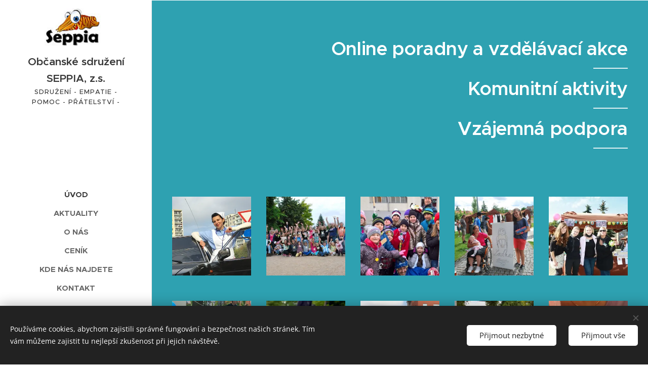

--- FILE ---
content_type: text/html;charset=utf-8
request_url: http://www.seppia.cz/articles/poutni-mista
body_size: 285
content:
<!DOCTYPE html>

<html lang="cz" ng-app="app_prod" xmlns:ng="http://angularjs.org" xmlns:fb="http://www.facebook.com/2008/fbml">

<head><script src="/static/js/jquery.js" type="text/javascript"></script>
<script src="/static/js/jquery.form.js" type="text/javascript"></script>
<script src="/static/js/jsonrpc.js" type="text/javascript"></script>
<script src="/static/js/vosao.js" type="text/javascript"></script>



    <meta http-equiv="refresh" content="0; URL=https://obcanske-sdruzeni-seppia-z-s-0.webnode.cz/" />  


</head>

</html>

--- FILE ---
content_type: text/html; charset=UTF-8
request_url: https://obcanske-sdruzeni-seppia-z-s-0.webnode.cz/
body_size: 17608
content:
<!DOCTYPE html>
<html class="no-js" prefix="og: https://ogp.me/ns#" lang="cs">
<head><link rel="preconnect" href="https://duyn491kcolsw.cloudfront.net" crossorigin><link rel="preconnect" href="https://fonts.gstatic.com" crossorigin><meta charset="utf-8"><link rel="icon" href="https://duyn491kcolsw.cloudfront.net/files/2d/2di/2div3h.svg?ph=1de6b0dbce" type="image/svg+xml" sizes="any"><link rel="icon" href="https://duyn491kcolsw.cloudfront.net/files/07/07f/07fzq8.svg?ph=1de6b0dbce" type="image/svg+xml" sizes="16x16"><link rel="icon" href="https://duyn491kcolsw.cloudfront.net/files/1j/1j3/1j3767.ico?ph=1de6b0dbce"><link rel="apple-touch-icon" href="https://duyn491kcolsw.cloudfront.net/files/1j/1j3/1j3767.ico?ph=1de6b0dbce"><link rel="icon" href="https://duyn491kcolsw.cloudfront.net/files/1j/1j3/1j3767.ico?ph=1de6b0dbce">
    <meta http-equiv="X-UA-Compatible" content="IE=edge">
    <title>Občanské sdružení SEPPIA, z.s.</title>
    <meta name="viewport" content="width=device-width,initial-scale=1">
    <meta name="msapplication-tap-highlight" content="no">
    
    <link href="https://duyn491kcolsw.cloudfront.net/files/0r/0rk/0rklmm.css?ph=1de6b0dbce" media="print" rel="stylesheet">
    <link href="https://duyn491kcolsw.cloudfront.net/files/2e/2e5/2e5qgh.css?ph=1de6b0dbce" media="screen and (min-width:100000em)" rel="stylesheet" data-type="cq" disabled>
    <link rel="stylesheet" href="https://duyn491kcolsw.cloudfront.net/files/41/41k/41kc5i.css?ph=1de6b0dbce"><link rel="stylesheet" href="https://duyn491kcolsw.cloudfront.net/files/3b/3b2/3b2e8e.css?ph=1de6b0dbce" media="screen and (min-width:37.5em)"><link rel="stylesheet" href="https://duyn491kcolsw.cloudfront.net/files/2v/2vp/2vpyx8.css?ph=1de6b0dbce" data-wnd_color_scheme_file=""><link rel="stylesheet" href="https://duyn491kcolsw.cloudfront.net/files/34/34q/34qmjb.css?ph=1de6b0dbce" data-wnd_color_scheme_desktop_file="" media="screen and (min-width:37.5em)" disabled=""><link rel="stylesheet" href="https://duyn491kcolsw.cloudfront.net/files/43/43s/43stqs.css?ph=1de6b0dbce" data-wnd_additive_color_file=""><link rel="stylesheet" href="https://duyn491kcolsw.cloudfront.net/files/09/092/092o1g.css?ph=1de6b0dbce" data-wnd_typography_file=""><link rel="stylesheet" href="https://duyn491kcolsw.cloudfront.net/files/0n/0nj/0njnug.css?ph=1de6b0dbce" data-wnd_typography_desktop_file="" media="screen and (min-width:37.5em)" disabled=""><script>(()=>{let e=!1;const t=()=>{if(!e&&window.innerWidth>=600){for(let e=0,t=document.querySelectorAll('head > link[href*="css"][media="screen and (min-width:37.5em)"]');e<t.length;e++)t[e].removeAttribute("disabled");e=!0}};t(),window.addEventListener("resize",t),"container"in document.documentElement.style||fetch(document.querySelector('head > link[data-type="cq"]').getAttribute("href")).then((e=>{e.text().then((e=>{const t=document.createElement("style");document.head.appendChild(t),t.appendChild(document.createTextNode(e)),import("https://duyn491kcolsw.cloudfront.net/client/js.polyfill/container-query-polyfill.modern.js").then((()=>{let e=setInterval((function(){document.body&&(document.body.classList.add("cq-polyfill-loaded"),clearInterval(e))}),100)}))}))}))})()</script>
<link rel="preload stylesheet" href="https://duyn491kcolsw.cloudfront.net/files/2m/2m8/2m8msc.css?ph=1de6b0dbce" as="style"><meta name="description" content="Online poradny a vzdělávací akce"><meta name="keywords" content=""><meta name="generator" content="Webnode 2"><meta name="apple-mobile-web-app-capable" content="no"><meta name="apple-mobile-web-app-status-bar-style" content="black"><meta name="format-detection" content="telephone=no">

<meta property="og:url" content="https://obcanske-sdruzeni-seppia-z-s-0.webnode.cz/"><meta property="og:title" content="Občanské sdružení SEPPIA, z.s."><meta property="og:type" content="article"><meta property="og:description" content="Online poradny a vzdělávací akce"><meta property="og:site_name" content="Občanské sdružení SEPPIA, z.s."><meta property="og:image" content="https://1de6b0dbce.cbaul-cdnwnd.com/7a670c131cc599ecdf9b5d7ecf636b60/200000022-8e0b18e0b2/700/IMG_5043-5.jpg?ph=1de6b0dbce"><meta property="og:article:published_time" content="2025-06-19T00:00:00+0200"><meta name="robots" content="index,follow"><link rel="canonical" href="https://obcanske-sdruzeni-seppia-z-s-0.webnode.cz/"><script>window.checkAndChangeSvgColor=function(c){try{var a=document.getElementById(c);if(a){c=[["border","borderColor"],["outline","outlineColor"],["color","color"]];for(var h,b,d,f=[],e=0,m=c.length;e<m;e++)if(h=window.getComputedStyle(a)[c[e][1]].replace(/\s/g,"").match(/^rgb[a]?\(([0-9]{1,3}),([0-9]{1,3}),([0-9]{1,3})/i)){b="";for(var g=1;3>=g;g++)b+=("0"+parseInt(h[g],10).toString(16)).slice(-2);"0"===b.charAt(0)&&(d=parseInt(b.substr(0,2),16),d=Math.max(16,d),b=d.toString(16)+b.slice(-4));f.push(c[e][0]+"="+b)}if(f.length){var k=a.getAttribute("data-src"),l=k+(0>k.indexOf("?")?"?":"&")+f.join("&");a.src!=l&&(a.src=l,a.outerHTML=a.outerHTML)}}}catch(n){}};</script></head>
<body class="l wt-home ac-i l-sidebar l-d-none b-btn-r b-btn-s-l b-btn-dn b-btn-bw-1 img-d-n img-t-o img-h-z line-solid b-e-ds lbox-d c-s-n  wnd-free-bar-fixed  wnd-fe"><noscript>
				<iframe
				 src="https://www.googletagmanager.com/ns.html?id=GTM-542MMSL"
				 height="0"
				 width="0"
				 style="display:none;visibility:hidden"
				 >
				 </iframe>
			</noscript>

<div class="wnd-page l-page cs-gray ac-teal t-t-fs-s t-t-fw-m t-t-sp-n t-t-d-t t-s-fs-s t-s-fw-l t-s-sp-n t-s-d-n t-p-fs-s t-p-fw-s t-p-sp-n t-h-fs-m t-h-fw-s t-h-sp-n t-bq-fs-m t-bq-fw-s t-bq-sp-n t-bq-d-l t-btn-fw-l t-nav-fw-s t-pd-fw-l t-nav-tt-u">
    <div class="l-w t cf t-25">
        <div class="l-bg cf">
            <div class="s-bg-l">
                
                
            </div>
        </div>
        <header class="l-h cf">
            <div class="sw cf">
	<div class="sw-c cf"><section data-space="true" class="s s-hn s-hn-sidebar wnd-mt-sidebar menu-default s-hn-slogan logo-sidebar sc-w   hm-editzone wnd-nav-border wnd-nav-sticky">
	<div class="s-w">
		<div class="s-o">
			<div class="s-bg">
                <div class="s-bg-l">
                    
                    
                </div>
			</div>
			<div class="h-w h-f wnd-fixed">
				<div class="s-i">
					<div class="n-l">
						<div class="s-c menu-nav">
							<div class="logo-block">
								<div class="b b-l logo logo-default logo-nb proxima-nova logo-21 wnd-logo-with-text wnd-iar-2-1 b-ls-l" id="wnd_LogoBlock_111769521" data-wnd_mvc_type="wnd.fe.LogoBlock">
	<div class="b-l-c logo-content">
		

			<div class="b-l-image logo-image">
				<div class="b-l-image-w logo-image-cell">
                    <picture><source type="image/gif" srcset="https://1de6b0dbce.cbaul-cdnwnd.com/7a670c131cc599ecdf9b5d7ecf636b60/200000002-0ddd50ddd7/450/logo.gif?ph=1de6b0dbce 143w, https://1de6b0dbce.cbaul-cdnwnd.com/7a670c131cc599ecdf9b5d7ecf636b60/200000002-0ddd50ddd7/700/logo.gif?ph=1de6b0dbce 143w, https://1de6b0dbce.cbaul-cdnwnd.com/7a670c131cc599ecdf9b5d7ecf636b60/200000002-0ddd50ddd7/logo.gif?ph=1de6b0dbce 143w" sizes="(min-width: 600px) 450px, (min-width: 360px) calc(100vw * 0.8), 100vw" ><img src="https://1de6b0dbce.cbaul-cdnwnd.com/7a670c131cc599ecdf9b5d7ecf636b60/200000002-0ddd50ddd7/logo.gif?ph=1de6b0dbce" alt="" width="143" height="59" class="wnd-logo-img" ></picture>
				</div>
			</div>

			

			<div class="b-l-br logo-br"></div>

			<div class="b-l-text logo-text-wrapper">
				<div class="b-l-text-w logo-text">
					<span class="b-l-text-c logo-text-cell"><font><strong>Občanské sdružení SEPPIA, z.s.</strong></font></span>
				</div>
			</div>

		
	</div>
</div>
								<div class="logo-slogan claim">
									<span class="sit b claim-default claim-nb slogan-13">
	<span class="sit-w"><span class="sit-c">SDRUŽENÍ - EMPATIE - POMOC - PŘÁTELSTVÍ - INTEGRACE - AKCE</span></span>
</span>
								</div>
							</div>

                            <div class="nav-wrapper">

                                <div class="cart-block">
                                    
                                </div>

                                

                                <div id="menu-mobile">
                                    <a href="#" id="menu-submit"><span></span>Menu</a>
                                </div>

                                <div id="menu-block">
                                    <nav id="menu" data-type="vertical"><div class="menu-font menu-wrapper">
	<a href="#" class="menu-close" rel="nofollow" title="Close Menu"></a>
	<ul role="menubar" aria-label="Menu" class="level-1">
		<li role="none" class="wnd-active   wnd-homepage">
			<a class="menu-item" role="menuitem" href="/home/"><span class="menu-item-text">Úvod</span></a>
			
		</li><li role="none">
			<a class="menu-item" role="menuitem" href="/novinky/"><span class="menu-item-text">Aktuality</span></a>
			
		</li><li role="none">
			<a class="menu-item" role="menuitem" href="/o-mne/"><span class="menu-item-text">O nás</span></a>
			
		</li><li role="none">
			<a class="menu-item" role="menuitem" href="/cenik/"><span class="menu-item-text">Ceník</span></a>
			
		</li><li role="none">
			<a class="menu-item" role="menuitem" href="/ordinacni-doba/"><span class="menu-item-text">Kde nás najdete</span></a>
			
		</li><li role="none">
			<a class="menu-item" role="menuitem" href="/kontakt/"><span class="menu-item-text">Kontakt</span></a>
			
		</li>
	</ul>
	<span class="more-text">Více</span>
</div></nav>
                                    <div class="scrollup"></div>
                                    <div class="scrolldown"></div>
                                </div>

                            </div>
						</div>
					</div>
				</div>
			</div>
		</div>
	</div>
</section></div>
</div>
        </header>
        <main class="l-m cf">
            <div class="sw cf">
	<div class="sw-c cf"><section class="s s-hm s-hm-editzone wnd-p-cc cf sc-ac  sc-a wnd-w-max wnd-s-normal wnd-h-full wnd-nh-m hn-slogan">
	<div class="s-w cf">
		<div class="s-o cf">
			<div class="s-bg">
                <div class="s-bg-l">
                    
                    
                </div>
			</div>
			<div class="h-c s-c">
				<div class="h-c-b">
					<div class="h-c-b-i">
						<div class="ez cf wnd-no-cols">
	<div class="ez-c"><div class="b b-text cf">
	<div class="b-c b-text-c b-s b-s-t60 b-s-b60 b-cs cf"><h1 class="wnd-align-right"><strong>Online poradny a vzdělávací akce<br></strong></h1><h1 class="wnd-align-right"><strong>Komunitní aktivity</strong></h1><h1 class="wnd-align-right"><strong>Vzájemná podpora</strong></h1><h3><br></h3>
</div>
</div><div class="gal-app b-gal b b-s" id="wnd_PhotoGalleryBlock_3383" data-content="{&quot;variant&quot;:&quot;default&quot;,&quot;gridCount&quot;:5,&quot;id&quot;:&quot;wnd_PhotoGalleryBlock_3383&quot;,&quot;items&quot;:[{&quot;id&quot;:200000022,&quot;title&quot;:&quot;&quot;,&quot;orientation&quot;:&quot;landscape&quot;,&quot;aspectRatio&quot;:&quot;1803:1246&quot;,&quot;size&quot;:{&quot;width&quot;:1803,&quot;height&quot;:1246},&quot;img&quot;:{&quot;mimeType&quot;:&quot;image/jpeg&quot;,&quot;src&quot;:&quot;https://1de6b0dbce.cbaul-cdnwnd.com/7a670c131cc599ecdf9b5d7ecf636b60/200000022-8e0b18e0b2/IMG_5043-5.jpg?ph=1de6b0dbce&quot;},&quot;sources&quot;:[{&quot;mimeType&quot;:&quot;image/jpeg&quot;,&quot;sizes&quot;:[{&quot;width&quot;:450,&quot;height&quot;:311,&quot;src&quot;:&quot;https://1de6b0dbce.cbaul-cdnwnd.com/7a670c131cc599ecdf9b5d7ecf636b60/200000022-8e0b18e0b2/450/IMG_5043-5.jpg?ph=1de6b0dbce&quot;},{&quot;width&quot;:700,&quot;height&quot;:484,&quot;src&quot;:&quot;https://1de6b0dbce.cbaul-cdnwnd.com/7a670c131cc599ecdf9b5d7ecf636b60/200000022-8e0b18e0b2/700/IMG_5043-5.jpg?ph=1de6b0dbce&quot;},{&quot;width&quot;:1803,&quot;height&quot;:1246,&quot;src&quot;:&quot;https://1de6b0dbce.cbaul-cdnwnd.com/7a670c131cc599ecdf9b5d7ecf636b60/200000022-8e0b18e0b2/IMG_5043-5.jpg?ph=1de6b0dbce&quot;}]},{&quot;mimeType&quot;:&quot;image/webp&quot;,&quot;sizes&quot;:[{&quot;width&quot;:450,&quot;height&quot;:311,&quot;src&quot;:&quot;https://1de6b0dbce.cbaul-cdnwnd.com/7a670c131cc599ecdf9b5d7ecf636b60/200000023-bc25fbc260/450/IMG_5043-8.webp?ph=1de6b0dbce&quot;},{&quot;width&quot;:700,&quot;height&quot;:484,&quot;src&quot;:&quot;https://1de6b0dbce.cbaul-cdnwnd.com/7a670c131cc599ecdf9b5d7ecf636b60/200000023-bc25fbc260/700/IMG_5043-8.webp?ph=1de6b0dbce&quot;},{&quot;width&quot;:1803,&quot;height&quot;:1246,&quot;src&quot;:&quot;https://1de6b0dbce.cbaul-cdnwnd.com/7a670c131cc599ecdf9b5d7ecf636b60/200000023-bc25fbc260/IMG_5043-8.webp?ph=1de6b0dbce&quot;}]}]},{&quot;id&quot;:200000028,&quot;title&quot;:&quot;&quot;,&quot;orientation&quot;:&quot;landscape&quot;,&quot;aspectRatio&quot;:&quot;1920:1049&quot;,&quot;size&quot;:{&quot;width&quot;:1920,&quot;height&quot;:1049},&quot;img&quot;:{&quot;mimeType&quot;:&quot;image/jpeg&quot;,&quot;src&quot;:&quot;https://1de6b0dbce.cbaul-cdnwnd.com/7a670c131cc599ecdf9b5d7ecf636b60/200000028-0972a0972c/z%C3%A1b%C4%9Bhlick%C3%A9%20koulen%C3%AD%202014.jpg?ph=1de6b0dbce&quot;},&quot;sources&quot;:[{&quot;mimeType&quot;:&quot;image/jpeg&quot;,&quot;sizes&quot;:[{&quot;width&quot;:450,&quot;height&quot;:246,&quot;src&quot;:&quot;https://1de6b0dbce.cbaul-cdnwnd.com/7a670c131cc599ecdf9b5d7ecf636b60/200000028-0972a0972c/450/z%C3%A1b%C4%9Bhlick%C3%A9%20koulen%C3%AD%202014.jpg?ph=1de6b0dbce&quot;},{&quot;width&quot;:700,&quot;height&quot;:382,&quot;src&quot;:&quot;https://1de6b0dbce.cbaul-cdnwnd.com/7a670c131cc599ecdf9b5d7ecf636b60/200000028-0972a0972c/700/z%C3%A1b%C4%9Bhlick%C3%A9%20koulen%C3%AD%202014.jpg?ph=1de6b0dbce&quot;},{&quot;width&quot;:1920,&quot;height&quot;:1049,&quot;src&quot;:&quot;https://1de6b0dbce.cbaul-cdnwnd.com/7a670c131cc599ecdf9b5d7ecf636b60/200000028-0972a0972c/z%C3%A1b%C4%9Bhlick%C3%A9%20koulen%C3%AD%202014.jpg?ph=1de6b0dbce&quot;}]},{&quot;mimeType&quot;:&quot;image/webp&quot;,&quot;sizes&quot;:[{&quot;width&quot;:450,&quot;height&quot;:246,&quot;src&quot;:&quot;https://1de6b0dbce.cbaul-cdnwnd.com/7a670c131cc599ecdf9b5d7ecf636b60/200000029-e392de392f/450/z%C3%A1b%C4%9Bhlick%C3%A9%20koulen%C3%AD%202014.webp?ph=1de6b0dbce&quot;},{&quot;width&quot;:700,&quot;height&quot;:382,&quot;src&quot;:&quot;https://1de6b0dbce.cbaul-cdnwnd.com/7a670c131cc599ecdf9b5d7ecf636b60/200000029-e392de392f/700/z%C3%A1b%C4%9Bhlick%C3%A9%20koulen%C3%AD%202014.webp?ph=1de6b0dbce&quot;},{&quot;width&quot;:1920,&quot;height&quot;:1049,&quot;src&quot;:&quot;https://1de6b0dbce.cbaul-cdnwnd.com/7a670c131cc599ecdf9b5d7ecf636b60/200000029-e392de392f/z%C3%A1b%C4%9Bhlick%C3%A9%20koulen%C3%AD%202014.webp?ph=1de6b0dbce&quot;}]}]},{&quot;id&quot;:200000034,&quot;title&quot;:&quot;&quot;,&quot;orientation&quot;:&quot;landscape&quot;,&quot;aspectRatio&quot;:&quot;715:646&quot;,&quot;size&quot;:{&quot;width&quot;:715,&quot;height&quot;:646},&quot;img&quot;:{&quot;mimeType&quot;:&quot;image/jpeg&quot;,&quot;src&quot;:&quot;https://1de6b0dbce.cbaul-cdnwnd.com/7a670c131cc599ecdf9b5d7ecf636b60/200000034-7680876809/WP_20180224_17_11_49_Pro.jpg?ph=1de6b0dbce&quot;},&quot;sources&quot;:[{&quot;mimeType&quot;:&quot;image/jpeg&quot;,&quot;sizes&quot;:[{&quot;width&quot;:450,&quot;height&quot;:407,&quot;src&quot;:&quot;https://1de6b0dbce.cbaul-cdnwnd.com/7a670c131cc599ecdf9b5d7ecf636b60/200000034-7680876809/450/WP_20180224_17_11_49_Pro.jpg?ph=1de6b0dbce&quot;},{&quot;width&quot;:700,&quot;height&quot;:632,&quot;src&quot;:&quot;https://1de6b0dbce.cbaul-cdnwnd.com/7a670c131cc599ecdf9b5d7ecf636b60/200000034-7680876809/700/WP_20180224_17_11_49_Pro.jpg?ph=1de6b0dbce&quot;},{&quot;width&quot;:715,&quot;height&quot;:646,&quot;src&quot;:&quot;https://1de6b0dbce.cbaul-cdnwnd.com/7a670c131cc599ecdf9b5d7ecf636b60/200000034-7680876809/WP_20180224_17_11_49_Pro.jpg?ph=1de6b0dbce&quot;}]},{&quot;mimeType&quot;:&quot;image/webp&quot;,&quot;sizes&quot;:[{&quot;width&quot;:450,&quot;height&quot;:407,&quot;src&quot;:&quot;https://1de6b0dbce.cbaul-cdnwnd.com/7a670c131cc599ecdf9b5d7ecf636b60/200000035-bed72bed73/450/WP_20180224_17_11_49_Pro-1.webp?ph=1de6b0dbce&quot;},{&quot;width&quot;:700,&quot;height&quot;:632,&quot;src&quot;:&quot;https://1de6b0dbce.cbaul-cdnwnd.com/7a670c131cc599ecdf9b5d7ecf636b60/200000035-bed72bed73/700/WP_20180224_17_11_49_Pro-1.webp?ph=1de6b0dbce&quot;},{&quot;width&quot;:715,&quot;height&quot;:646,&quot;src&quot;:&quot;https://1de6b0dbce.cbaul-cdnwnd.com/7a670c131cc599ecdf9b5d7ecf636b60/200000035-bed72bed73/WP_20180224_17_11_49_Pro-1.webp?ph=1de6b0dbce&quot;}]}]},{&quot;id&quot;:200000038,&quot;title&quot;:&quot;&quot;,&quot;orientation&quot;:&quot;landscape&quot;,&quot;aspectRatio&quot;:&quot;480:413&quot;,&quot;size&quot;:{&quot;width&quot;:1920,&quot;height&quot;:1652},&quot;img&quot;:{&quot;mimeType&quot;:&quot;image/jpeg&quot;,&quot;src&quot;:&quot;https://1de6b0dbce.cbaul-cdnwnd.com/7a670c131cc599ecdf9b5d7ecf636b60/200000038-49cfe49cff/M2.jpg?ph=1de6b0dbce&quot;},&quot;sources&quot;:[{&quot;mimeType&quot;:&quot;image/jpeg&quot;,&quot;sizes&quot;:[{&quot;width&quot;:450,&quot;height&quot;:387,&quot;src&quot;:&quot;https://1de6b0dbce.cbaul-cdnwnd.com/7a670c131cc599ecdf9b5d7ecf636b60/200000038-49cfe49cff/450/M2.jpg?ph=1de6b0dbce&quot;},{&quot;width&quot;:700,&quot;height&quot;:602,&quot;src&quot;:&quot;https://1de6b0dbce.cbaul-cdnwnd.com/7a670c131cc599ecdf9b5d7ecf636b60/200000038-49cfe49cff/700/M2.jpg?ph=1de6b0dbce&quot;},{&quot;width&quot;:1920,&quot;height&quot;:1652,&quot;src&quot;:&quot;https://1de6b0dbce.cbaul-cdnwnd.com/7a670c131cc599ecdf9b5d7ecf636b60/200000038-49cfe49cff/M2.jpg?ph=1de6b0dbce&quot;}]},{&quot;mimeType&quot;:&quot;image/webp&quot;,&quot;sizes&quot;:[{&quot;width&quot;:450,&quot;height&quot;:387,&quot;src&quot;:&quot;https://1de6b0dbce.cbaul-cdnwnd.com/7a670c131cc599ecdf9b5d7ecf636b60/200000039-1c47d1c47f/450/M2.webp?ph=1de6b0dbce&quot;},{&quot;width&quot;:700,&quot;height&quot;:602,&quot;src&quot;:&quot;https://1de6b0dbce.cbaul-cdnwnd.com/7a670c131cc599ecdf9b5d7ecf636b60/200000039-1c47d1c47f/700/M2.webp?ph=1de6b0dbce&quot;},{&quot;width&quot;:1920,&quot;height&quot;:1652,&quot;src&quot;:&quot;https://1de6b0dbce.cbaul-cdnwnd.com/7a670c131cc599ecdf9b5d7ecf636b60/200000039-1c47d1c47f/M2.webp?ph=1de6b0dbce&quot;}]}]},{&quot;id&quot;:200000040,&quot;title&quot;:&quot;&quot;,&quot;orientation&quot;:&quot;portrait&quot;,&quot;aspectRatio&quot;:&quot;2:3&quot;,&quot;size&quot;:{&quot;width&quot;:480,&quot;height&quot;:720},&quot;img&quot;:{&quot;mimeType&quot;:&quot;image/jpeg&quot;,&quot;src&quot;:&quot;https://1de6b0dbce.cbaul-cdnwnd.com/7a670c131cc599ecdf9b5d7ecf636b60/200000040-b8bf0b8bf1/jarmark%201.jpg?ph=1de6b0dbce&quot;},&quot;sources&quot;:[{&quot;mimeType&quot;:&quot;image/jpeg&quot;,&quot;sizes&quot;:[{&quot;width&quot;:300,&quot;height&quot;:450,&quot;src&quot;:&quot;https://1de6b0dbce.cbaul-cdnwnd.com/7a670c131cc599ecdf9b5d7ecf636b60/200000040-b8bf0b8bf1/450/jarmark%201.jpg?ph=1de6b0dbce&quot;},{&quot;width&quot;:467,&quot;height&quot;:700,&quot;src&quot;:&quot;https://1de6b0dbce.cbaul-cdnwnd.com/7a670c131cc599ecdf9b5d7ecf636b60/200000040-b8bf0b8bf1/700/jarmark%201.jpg?ph=1de6b0dbce&quot;},{&quot;width&quot;:480,&quot;height&quot;:720,&quot;src&quot;:&quot;https://1de6b0dbce.cbaul-cdnwnd.com/7a670c131cc599ecdf9b5d7ecf636b60/200000040-b8bf0b8bf1/jarmark%201.jpg?ph=1de6b0dbce&quot;}]},{&quot;mimeType&quot;:&quot;image/webp&quot;,&quot;sizes&quot;:[{&quot;width&quot;:300,&quot;height&quot;:450,&quot;src&quot;:&quot;https://1de6b0dbce.cbaul-cdnwnd.com/7a670c131cc599ecdf9b5d7ecf636b60/200000041-76f5476f56/450/jarmark%201.webp?ph=1de6b0dbce&quot;},{&quot;width&quot;:467,&quot;height&quot;:700,&quot;src&quot;:&quot;https://1de6b0dbce.cbaul-cdnwnd.com/7a670c131cc599ecdf9b5d7ecf636b60/200000041-76f5476f56/700/jarmark%201.webp?ph=1de6b0dbce&quot;},{&quot;width&quot;:480,&quot;height&quot;:720,&quot;src&quot;:&quot;https://1de6b0dbce.cbaul-cdnwnd.com/7a670c131cc599ecdf9b5d7ecf636b60/200000041-76f5476f56/jarmark%201.webp?ph=1de6b0dbce&quot;}]}]},{&quot;id&quot;:200000042,&quot;title&quot;:&quot;&quot;,&quot;orientation&quot;:&quot;landscape&quot;,&quot;aspectRatio&quot;:&quot;240:161&quot;,&quot;size&quot;:{&quot;width&quot;:1920,&quot;height&quot;:1288},&quot;img&quot;:{&quot;mimeType&quot;:&quot;image/jpeg&quot;,&quot;src&quot;:&quot;https://1de6b0dbce.cbaul-cdnwnd.com/7a670c131cc599ecdf9b5d7ecf636b60/200000042-56e9a56e9b/malin...jpg?ph=1de6b0dbce&quot;},&quot;sources&quot;:[{&quot;mimeType&quot;:&quot;image/jpeg&quot;,&quot;sizes&quot;:[{&quot;width&quot;:450,&quot;height&quot;:302,&quot;src&quot;:&quot;https://1de6b0dbce.cbaul-cdnwnd.com/7a670c131cc599ecdf9b5d7ecf636b60/200000042-56e9a56e9b/450/malin...jpg?ph=1de6b0dbce&quot;},{&quot;width&quot;:700,&quot;height&quot;:470,&quot;src&quot;:&quot;https://1de6b0dbce.cbaul-cdnwnd.com/7a670c131cc599ecdf9b5d7ecf636b60/200000042-56e9a56e9b/700/malin...jpg?ph=1de6b0dbce&quot;},{&quot;width&quot;:1920,&quot;height&quot;:1288,&quot;src&quot;:&quot;https://1de6b0dbce.cbaul-cdnwnd.com/7a670c131cc599ecdf9b5d7ecf636b60/200000042-56e9a56e9b/malin...jpg?ph=1de6b0dbce&quot;}]},{&quot;mimeType&quot;:&quot;image/webp&quot;,&quot;sizes&quot;:[{&quot;width&quot;:450,&quot;height&quot;:302,&quot;src&quot;:&quot;https://1de6b0dbce.cbaul-cdnwnd.com/7a670c131cc599ecdf9b5d7ecf636b60/200000043-f227bf227d/450/malin...webp?ph=1de6b0dbce&quot;},{&quot;width&quot;:700,&quot;height&quot;:470,&quot;src&quot;:&quot;https://1de6b0dbce.cbaul-cdnwnd.com/7a670c131cc599ecdf9b5d7ecf636b60/200000043-f227bf227d/700/malin...webp?ph=1de6b0dbce&quot;},{&quot;width&quot;:1920,&quot;height&quot;:1288,&quot;src&quot;:&quot;https://1de6b0dbce.cbaul-cdnwnd.com/7a670c131cc599ecdf9b5d7ecf636b60/200000043-f227bf227d/malin...webp?ph=1de6b0dbce&quot;}]}]},{&quot;id&quot;:200000046,&quot;title&quot;:&quot;&quot;,&quot;orientation&quot;:&quot;portrait&quot;,&quot;aspectRatio&quot;:&quot;80:123&quot;,&quot;size&quot;:{&quot;width&quot;:480,&quot;height&quot;:738},&quot;img&quot;:{&quot;mimeType&quot;:&quot;image/jpeg&quot;,&quot;src&quot;:&quot;https://1de6b0dbce.cbaul-cdnwnd.com/7a670c131cc599ecdf9b5d7ecf636b60/200000046-4123b4123c/PETANQUE%20OBR%C3%81ZEK.jpg?ph=1de6b0dbce&quot;},&quot;sources&quot;:[{&quot;mimeType&quot;:&quot;image/jpeg&quot;,&quot;sizes&quot;:[{&quot;width&quot;:293,&quot;height&quot;:450,&quot;src&quot;:&quot;https://1de6b0dbce.cbaul-cdnwnd.com/7a670c131cc599ecdf9b5d7ecf636b60/200000046-4123b4123c/450/PETANQUE%20OBR%C3%81ZEK.jpg?ph=1de6b0dbce&quot;},{&quot;width&quot;:455,&quot;height&quot;:700,&quot;src&quot;:&quot;https://1de6b0dbce.cbaul-cdnwnd.com/7a670c131cc599ecdf9b5d7ecf636b60/200000046-4123b4123c/700/PETANQUE%20OBR%C3%81ZEK.jpg?ph=1de6b0dbce&quot;},{&quot;width&quot;:480,&quot;height&quot;:738,&quot;src&quot;:&quot;https://1de6b0dbce.cbaul-cdnwnd.com/7a670c131cc599ecdf9b5d7ecf636b60/200000046-4123b4123c/PETANQUE%20OBR%C3%81ZEK.jpg?ph=1de6b0dbce&quot;}]},{&quot;mimeType&quot;:&quot;image/webp&quot;,&quot;sizes&quot;:[{&quot;width&quot;:293,&quot;height&quot;:450,&quot;src&quot;:&quot;https://1de6b0dbce.cbaul-cdnwnd.com/7a670c131cc599ecdf9b5d7ecf636b60/200000047-e8e8ce8e8e/450/PETANQUE%20OBR%C3%81ZEK.webp?ph=1de6b0dbce&quot;},{&quot;width&quot;:455,&quot;height&quot;:700,&quot;src&quot;:&quot;https://1de6b0dbce.cbaul-cdnwnd.com/7a670c131cc599ecdf9b5d7ecf636b60/200000047-e8e8ce8e8e/700/PETANQUE%20OBR%C3%81ZEK.webp?ph=1de6b0dbce&quot;},{&quot;width&quot;:480,&quot;height&quot;:738,&quot;src&quot;:&quot;https://1de6b0dbce.cbaul-cdnwnd.com/7a670c131cc599ecdf9b5d7ecf636b60/200000047-e8e8ce8e8e/PETANQUE%20OBR%C3%81ZEK.webp?ph=1de6b0dbce&quot;}]}]},{&quot;id&quot;:200000048,&quot;title&quot;:&quot;&quot;,&quot;orientation&quot;:&quot;portrait&quot;,&quot;aspectRatio&quot;:&quot;113:120&quot;,&quot;size&quot;:{&quot;width&quot;:1808,&quot;height&quot;:1920},&quot;img&quot;:{&quot;mimeType&quot;:&quot;image/jpeg&quot;,&quot;src&quot;:&quot;https://1de6b0dbce.cbaul-cdnwnd.com/7a670c131cc599ecdf9b5d7ecf636b60/200000048-49dc949dca/IMG_5011.jpg?ph=1de6b0dbce&quot;},&quot;sources&quot;:[{&quot;mimeType&quot;:&quot;image/jpeg&quot;,&quot;sizes&quot;:[{&quot;width&quot;:424,&quot;height&quot;:450,&quot;src&quot;:&quot;https://1de6b0dbce.cbaul-cdnwnd.com/7a670c131cc599ecdf9b5d7ecf636b60/200000048-49dc949dca/450/IMG_5011.jpg?ph=1de6b0dbce&quot;},{&quot;width&quot;:659,&quot;height&quot;:700,&quot;src&quot;:&quot;https://1de6b0dbce.cbaul-cdnwnd.com/7a670c131cc599ecdf9b5d7ecf636b60/200000048-49dc949dca/700/IMG_5011.jpg?ph=1de6b0dbce&quot;},{&quot;width&quot;:1808,&quot;height&quot;:1920,&quot;src&quot;:&quot;https://1de6b0dbce.cbaul-cdnwnd.com/7a670c131cc599ecdf9b5d7ecf636b60/200000048-49dc949dca/IMG_5011.jpg?ph=1de6b0dbce&quot;}]},{&quot;mimeType&quot;:&quot;image/webp&quot;,&quot;sizes&quot;:[{&quot;width&quot;:424,&quot;height&quot;:450,&quot;src&quot;:&quot;https://1de6b0dbce.cbaul-cdnwnd.com/7a670c131cc599ecdf9b5d7ecf636b60/200000049-9a74b9a74c/450/IMG_5011.webp?ph=1de6b0dbce&quot;},{&quot;width&quot;:659,&quot;height&quot;:700,&quot;src&quot;:&quot;https://1de6b0dbce.cbaul-cdnwnd.com/7a670c131cc599ecdf9b5d7ecf636b60/200000049-9a74b9a74c/700/IMG_5011.webp?ph=1de6b0dbce&quot;},{&quot;width&quot;:1808,&quot;height&quot;:1920,&quot;src&quot;:&quot;https://1de6b0dbce.cbaul-cdnwnd.com/7a670c131cc599ecdf9b5d7ecf636b60/200000049-9a74b9a74c/IMG_5011.webp?ph=1de6b0dbce&quot;}]}]},{&quot;id&quot;:200000053,&quot;title&quot;:&quot;&quot;,&quot;orientation&quot;:&quot;landscape&quot;,&quot;aspectRatio&quot;:&quot;16:9&quot;,&quot;size&quot;:{&quot;width&quot;:1920,&quot;height&quot;:1080},&quot;img&quot;:{&quot;mimeType&quot;:&quot;image/jpeg&quot;,&quot;src&quot;:&quot;https://1de6b0dbce.cbaul-cdnwnd.com/7a670c131cc599ecdf9b5d7ecf636b60/200000053-3a5603a561/WP_20161002_14_09_42_Rich%20%281%29.jpg?ph=1de6b0dbce&quot;},&quot;sources&quot;:[{&quot;mimeType&quot;:&quot;image/jpeg&quot;,&quot;sizes&quot;:[{&quot;width&quot;:450,&quot;height&quot;:253,&quot;src&quot;:&quot;https://1de6b0dbce.cbaul-cdnwnd.com/7a670c131cc599ecdf9b5d7ecf636b60/200000053-3a5603a561/450/WP_20161002_14_09_42_Rich%20%281%29.jpg?ph=1de6b0dbce&quot;},{&quot;width&quot;:700,&quot;height&quot;:394,&quot;src&quot;:&quot;https://1de6b0dbce.cbaul-cdnwnd.com/7a670c131cc599ecdf9b5d7ecf636b60/200000053-3a5603a561/700/WP_20161002_14_09_42_Rich%20%281%29.jpg?ph=1de6b0dbce&quot;},{&quot;width&quot;:1920,&quot;height&quot;:1080,&quot;src&quot;:&quot;https://1de6b0dbce.cbaul-cdnwnd.com/7a670c131cc599ecdf9b5d7ecf636b60/200000053-3a5603a561/WP_20161002_14_09_42_Rich%20%281%29.jpg?ph=1de6b0dbce&quot;}]},{&quot;mimeType&quot;:&quot;image/webp&quot;,&quot;sizes&quot;:[{&quot;width&quot;:450,&quot;height&quot;:253,&quot;src&quot;:&quot;https://1de6b0dbce.cbaul-cdnwnd.com/7a670c131cc599ecdf9b5d7ecf636b60/200000054-809c4809c5/450/WP_20161002_14_09_42_Rich%20%281%29.webp?ph=1de6b0dbce&quot;},{&quot;width&quot;:700,&quot;height&quot;:394,&quot;src&quot;:&quot;https://1de6b0dbce.cbaul-cdnwnd.com/7a670c131cc599ecdf9b5d7ecf636b60/200000054-809c4809c5/700/WP_20161002_14_09_42_Rich%20%281%29.webp?ph=1de6b0dbce&quot;},{&quot;width&quot;:1920,&quot;height&quot;:1080,&quot;src&quot;:&quot;https://1de6b0dbce.cbaul-cdnwnd.com/7a670c131cc599ecdf9b5d7ecf636b60/200000054-809c4809c5/WP_20161002_14_09_42_Rich%20%281%29.webp?ph=1de6b0dbce&quot;}]}]},{&quot;id&quot;:200000057,&quot;title&quot;:&quot;&quot;,&quot;orientation&quot;:&quot;landscape&quot;,&quot;aspectRatio&quot;:&quot;350:279&quot;,&quot;size&quot;:{&quot;width&quot;:350,&quot;height&quot;:279},&quot;img&quot;:{&quot;mimeType&quot;:&quot;image/jpeg&quot;,&quot;src&quot;:&quot;https://1de6b0dbce.cbaul-cdnwnd.com/7a670c131cc599ecdf9b5d7ecf636b60/200000057-ec8bcec8be/obr%C3%A1zek%20smyslovka.jpg?ph=1de6b0dbce&quot;},&quot;sources&quot;:[{&quot;mimeType&quot;:&quot;image/jpeg&quot;,&quot;sizes&quot;:[{&quot;width&quot;:350,&quot;height&quot;:279,&quot;src&quot;:&quot;https://1de6b0dbce.cbaul-cdnwnd.com/7a670c131cc599ecdf9b5d7ecf636b60/200000057-ec8bcec8be/450/obr%C3%A1zek%20smyslovka.jpg?ph=1de6b0dbce&quot;},{&quot;width&quot;:350,&quot;height&quot;:279,&quot;src&quot;:&quot;https://1de6b0dbce.cbaul-cdnwnd.com/7a670c131cc599ecdf9b5d7ecf636b60/200000057-ec8bcec8be/700/obr%C3%A1zek%20smyslovka.jpg?ph=1de6b0dbce&quot;},{&quot;width&quot;:350,&quot;height&quot;:279,&quot;src&quot;:&quot;https://1de6b0dbce.cbaul-cdnwnd.com/7a670c131cc599ecdf9b5d7ecf636b60/200000057-ec8bcec8be/obr%C3%A1zek%20smyslovka.jpg?ph=1de6b0dbce&quot;}]},{&quot;mimeType&quot;:&quot;image/webp&quot;,&quot;sizes&quot;:[{&quot;width&quot;:350,&quot;height&quot;:279,&quot;src&quot;:&quot;https://1de6b0dbce.cbaul-cdnwnd.com/7a670c131cc599ecdf9b5d7ecf636b60/200000058-3cd833cd84/450/obr%C3%A1zek%20smyslovka.webp?ph=1de6b0dbce&quot;},{&quot;width&quot;:350,&quot;height&quot;:279,&quot;src&quot;:&quot;https://1de6b0dbce.cbaul-cdnwnd.com/7a670c131cc599ecdf9b5d7ecf636b60/200000058-3cd833cd84/700/obr%C3%A1zek%20smyslovka.webp?ph=1de6b0dbce&quot;},{&quot;width&quot;:350,&quot;height&quot;:279,&quot;src&quot;:&quot;https://1de6b0dbce.cbaul-cdnwnd.com/7a670c131cc599ecdf9b5d7ecf636b60/200000058-3cd833cd84/obr%C3%A1zek%20smyslovka.webp?ph=1de6b0dbce&quot;}]}]}]}">
</div><div class="b b-s b-s-t150 b-s-b150 b-btn b-btn-1 wnd-align-left">
	<div class="b-btn-c i-a">
		<a class="b-btn-l" href="/">
			<span class="b-btn-t">Kontaktujte nás:</span>
		</a>
	</div>
</div><div class="b b-text cf">
	<div class="b-c b-text-c b-s b-s-t60 b-s-b60 b-cs cf"><h3>seppia@seppia. cz</h3><p>+420 724 156 667</p><p>Kamelova 3260/3, 106 00 Praha 10</p></div>
</div><div class="b b-text cf">
	<div class="b-c b-text-c b-s b-s-t60 b-s-b60 b-cs cf"></div>
</div></div>
</div>
					</div>
				</div>
			</div>
		</div>
	</div>
</section><section class="s s-basic cf sc-ac  sc-a wnd-w-narrow wnd-s-normal wnd-h-auto">
	<div class="s-w cf">
		<div class="s-o s-fs cf">
			<div class="s-bg cf">
				<div class="s-bg-l">
                    
					
				</div>
			</div>
			<div class="s-c s-fs cf">
				<div class="ez cf wnd-no-cols">
	<div class="ez-c"><div class="b b-text cf">
	<div class="b-c b-text-c b-s b-s-t60 b-s-b60 b-cs cf"></div>
</div></div>
</div>
			</div>
		</div>
	</div>
</section></div>
</div>
        </main>
        <footer class="l-f cf">
            <div class="sw cf">
	<div class="sw-c cf"><section data-wn-border-element="s-f-border" class="s s-f s-f-basic s-f-simple sc-w   wnd-w-narrow wnd-s-normal">
	<div class="s-w">
		<div class="s-o">
			<div class="s-bg">
                <div class="s-bg-l">
                    
                    
                </div>
			</div>
			<div class="s-c s-f-l-w s-f-border">
				<div class="s-f-l b-s b-s-t0 b-s-b0">
					<div class="s-f-l-c s-f-l-c-first">
						<div class="s-f-cr"><span class="it b link">
	<span class="it-c"></span>
</span></div>
						<div class="s-f-sf">
                            <span class="sf b">
<span class="sf-content sf-c link">Vytvořeno službou <a href="https://www.webnode.cz?utm_source=text&utm_medium=footer&utm_campaign=free1&utm_content=wnd2" rel="nofollow noopener" target="_blank">Webnode</a></span>
</span>
                            <span class="sf-cbr link">
    <a href="#" rel="nofollow">Cookies</a>
</span>
                            
                            
                            
                        </div>
					</div>
					<div class="s-f-l-c s-f-l-c-last">
						<div class="s-f-lang lang-select cf">
	
</div>
					</div>
                    <div class="s-f-l-c s-f-l-c-currency">
                        <div class="s-f-ccy ccy-select cf">
	
</div>
                    </div>
				</div>
			</div>
		</div>
	</div>
</section></div>
</div>
        </footer>
    </div>
    <div class="wnd-free-stripe cf">
    <a class="wnd-free-stripe-link" target="_blank" href="https://www.webnode.com/cs/?utm_source=text&amp;utm_medium=footer&amp;utm_content=wnd2_blue_bottom_button&amp;utm_campaign=signature" rel="noopener nofollow">
        <span class="wnd-free-stripe-text-mobile">Vytvořte si webové stránky zdarma!</span>
        <span class="wnd-free-stripe-text">Tento web je vytvořený pomocí Webnode. <strong>Vytvořte si vlastní stránky</strong> zdarma ještě dnes!</span>
        <span class="wnd-free-stripe-button">Vytvořit stránky</span>
    </a>
</div>
</div>
<section class="cb cb-dark" id="cookiebar" style="display:none;" id="cookiebar" style="display:none;">
	<div class="cb-bar cb-scrollable">
		<div class="cb-bar-c">
			<div class="cb-bar-text">Používáme cookies, abychom zajistili správné fungování a bezpečnost našich stránek. Tím vám můžeme zajistit tu nejlepší zkušenost při jejich návštěvě.</div>
			<div class="cb-bar-buttons">
				<button class="cb-button cb-close-basic" data-action="accept-necessary">
					<span class="cb-button-content">Přijmout nezbytné</span>
				</button>
				<button class="cb-button cb-close-basic" data-action="accept-all">
					<span class="cb-button-content">Přijmout vše</span>
				</button>
				
			</div>
		</div>
        <div class="cb-close cb-close-basic" data-action="accept-necessary"></div>
	</div>

	<div class="cb-popup cb-light close">
		<div class="cb-popup-c">
			<div class="cb-popup-head">
				<h3 class="cb-popup-title">Pokročilá nastavení</h3>
				<p class="cb-popup-text">Zde můžete upravit své preference ohledně cookies. Následující kategorie můžete povolit či zakázat a svůj výběr uložit.</p>
			</div>
			<div class="cb-popup-options cb-scrollable">
				<div class="cb-option">
					<input class="cb-option-input" type="checkbox" id="necessary" name="necessary" readonly="readonly" disabled="disabled" checked="checked">
                    <div class="cb-option-checkbox"></div>
                    <label class="cb-option-label" for="necessary">Nezbytné krátkodobé cookies</label>
					<div class="cb-option-text"></div>
				</div>
			</div>
			<div class="cb-popup-footer">
				<button class="cb-button cb-save-popup" data-action="advanced-save">
					<span class="cb-button-content">Uložit</span>
				</button>
			</div>
			<div class="cb-close cb-close-popup" data-action="close"></div>
		</div>
	</div>
</section>

<script src="https://duyn491kcolsw.cloudfront.net/files/3e/3em/3eml8v.js?ph=1de6b0dbce" crossorigin="anonymous" type="module"></script><script>document.querySelector(".wnd-fe")&&[...document.querySelectorAll(".c")].forEach((e=>{const t=e.querySelector(".b-text:only-child");t&&""===t.querySelector(".b-text-c").innerText&&e.classList.add("column-empty")}))</script>


<script src="https://duyn491kcolsw.cloudfront.net/client.fe/js.compiled/lang.cz.2092.js?ph=1de6b0dbce" crossorigin="anonymous"></script><script src="https://duyn491kcolsw.cloudfront.net/client.fe/js.compiled/compiled.multi.2-2198.js?ph=1de6b0dbce" crossorigin="anonymous"></script><script>var wnd = wnd || {};wnd.$data = {"image_content_items":{"wnd_ThumbnailBlock_1":{"id":"wnd_ThumbnailBlock_1","type":"wnd.pc.ThumbnailBlock"},"wnd_HeaderSection_header_main_22610899":{"id":"wnd_HeaderSection_header_main_22610899","type":"wnd.pc.HeaderSection"},"wnd_Section_default_250641267":{"id":"wnd_Section_default_250641267","type":"wnd.pc.Section"},"wnd_PhotoGalleryBlock_3383":{"id":"wnd_PhotoGalleryBlock_3383","type":"wnd.pc.PhotoGalleryBlock"},"wnd_LogoBlock_111769521":{"id":"wnd_LogoBlock_111769521","type":"wnd.pc.LogoBlock"},"wnd_FooterSection_footer_246870773":{"id":"wnd_FooterSection_footer_246870773","type":"wnd.pc.FooterSection"}},"svg_content_items":{"wnd_LogoBlock_111769521":{"id":"wnd_LogoBlock_111769521","type":"wnd.pc.LogoBlock"}},"content_items":[],"eshopSettings":{"ESHOP_SETTINGS_DISPLAY_PRICE_WITHOUT_VAT":false,"ESHOP_SETTINGS_DISPLAY_ADDITIONAL_VAT":false,"ESHOP_SETTINGS_DISPLAY_SHIPPING_COST":false},"project_info":{"isMultilanguage":false,"isMulticurrency":false,"eshop_tax_enabled":"1","country_code":"cz","contact_state":"","eshop_tax_type":"VAT","eshop_discounts":false,"graphQLURL":"https:\/\/obcanske-sdruzeni-seppia-z-s-0.webnode.cz\/servers\/graphql\/","iubendaSettings":{"cookieBarCode":"","cookiePolicyCode":"","privacyPolicyCode":"","termsAndConditionsCode":""}}};</script><script>wnd.$system = {"fileSystemType":"aws_s3","localFilesPath":"https:\/\/obcanske-sdruzeni-seppia-z-s-0.webnode.cz\/_files\/","awsS3FilesPath":"https:\/\/1de6b0dbce.cbaul-cdnwnd.com\/7a670c131cc599ecdf9b5d7ecf636b60\/","staticFiles":"https:\/\/duyn491kcolsw.cloudfront.net\/files","isCms":false,"staticCDNServers":["https:\/\/duyn491kcolsw.cloudfront.net\/"],"fileUploadAllowExtension":["jpg","jpeg","jfif","png","gif","bmp","ico","svg","webp","tiff","pdf","doc","docx","ppt","pptx","pps","ppsx","odt","xls","xlsx","txt","rtf","mp3","wma","wav","ogg","amr","flac","m4a","3gp","avi","wmv","mov","mpg","mkv","mp4","mpeg","m4v","swf","gpx","stl","csv","xml","txt","dxf","dwg","iges","igs","step","stp"],"maxUserFormFileLimit":4194304,"frontendLanguage":"cz","backendLanguage":"cz","frontendLanguageId":"1","page":{"id":200001414,"identifier":"home","template":{"id":200000143,"styles":{"typography":"t-25_new","scheme":"cs-gray","additiveColor":"ac-teal","acHeadings":false,"acSubheadings":false,"acIcons":true,"acOthers":false,"acMenu":false,"imageStyle":"img-d-n","imageHover":"img-h-z","imageTitle":"img-t-o","buttonStyle":"b-btn-r","buttonSize":"b-btn-s-l","buttonDecoration":"b-btn-dn","buttonBorders":"b-btn-bw-1","lineStyle":"line-solid","eshopGridItemStyle":"b-e-ds","formStyle":"default","menuType":"","menuStyle":"menu-default","lightboxStyle":"lbox-d","columnSpaces":"c-s-n","sectionWidth":"wnd-w-narrow","sectionSpace":"wnd-s-normal","layoutType":"l-sidebar","layoutDecoration":"l-d-none","background":{"default":null},"backgroundSettings":{"default":""},"typoTitleSizes":"t-t-fs-s","typoTitleWeights":"t-t-fw-m","typoTitleSpacings":"t-t-sp-n","typoTitleDecorations":"t-t-d-t","typoHeadingSizes":"t-h-fs-m","typoHeadingWeights":"t-h-fw-s","typoHeadingSpacings":"t-h-sp-n","typoSubtitleSizes":"t-s-fs-s","typoSubtitleWeights":"t-s-fw-l","typoSubtitleSpacings":"t-s-sp-n","typoSubtitleDecorations":"t-s-d-n","typoParagraphSizes":"t-p-fs-s","typoParagraphWeights":"t-p-fw-s","typoParagraphSpacings":"t-p-sp-n","typoBlockquoteSizes":"t-bq-fs-m","typoBlockquoteWeights":"t-bq-fw-s","typoBlockquoteSpacings":"t-bq-sp-n","typoBlockquoteDecorations":"t-bq-d-l","buttonWeight":"t-btn-fw-l","menuWeight":"t-nav-fw-s","productWeight":"t-pd-fw-l","menuTextTransform":"t-nav-tt-u"}},"layout":"homepage","name":"\u00davod","html_title":"","language":"cz","langId":1,"isHomepage":true,"meta_description":"","meta_keywords":"","header_code":"","footer_code":"","styles":{"pageBased":{"navline":{"variant":"sidebar_slogan","style":{"sectionColor":"sc-m","sectionWidth":"wnd-w-default","sectionHeight":"wnd-nh-m","background":{"default":{"type":"image","hash":"0u8vb0","mediaType":"publicImages"},"effects":"fx-none","position":"bgpos-center-center"},"backgroundSettings":{"default":{"id":"0u8vb0","src":"\/0u\/0u8\/0u8vb0.jpg","dataType":"static_server","mime":"image\/jpeg","mediaType":"publicImages","width":353,"height":1080}}}}}},"countFormsEntries":[]},"listingsPrefix":"\/l\/","productPrefix":"\/p\/","cartPrefix":"\/cart\/","checkoutPrefix":"\/checkout\/","searchPrefix":"\/search\/","isCheckout":false,"isEshop":false,"hasBlog":true,"isProductDetail":false,"isListingDetail":false,"listing_page":[],"hasEshopAnalytics":false,"gTagId":null,"gAdsId":null,"format":{"be":{"DATE_TIME":{"mask":"%d.%m.%Y %H:%M","regexp":"^(((0?[1-9]|[1,2][0-9]|3[0,1])\\.(0?[1-9]|1[0-2])\\.[0-9]{1,4})(( [0-1][0-9]| 2[0-3]):[0-5][0-9])?|(([0-9]{4}(0[1-9]|1[0-2])(0[1-9]|[1,2][0-9]|3[0,1])(0[0-9]|1[0-9]|2[0-3])[0-5][0-9][0-5][0-9])))?$"},"DATE":{"mask":"%d.%m.%Y","regexp":"^((0?[1-9]|[1,2][0-9]|3[0,1])\\.(0?[1-9]|1[0-2])\\.[0-9]{1,4})$"},"CURRENCY":{"mask":{"point":",","thousands":" ","decimals":2,"mask":"%s","zerofill":true,"ignoredZerofill":true}}},"fe":{"DATE_TIME":{"mask":"%d.%m.%Y %H:%M","regexp":"^(((0?[1-9]|[1,2][0-9]|3[0,1])\\.(0?[1-9]|1[0-2])\\.[0-9]{1,4})(( [0-1][0-9]| 2[0-3]):[0-5][0-9])?|(([0-9]{4}(0[1-9]|1[0-2])(0[1-9]|[1,2][0-9]|3[0,1])(0[0-9]|1[0-9]|2[0-3])[0-5][0-9][0-5][0-9])))?$"},"DATE":{"mask":"%d.%m.%Y","regexp":"^((0?[1-9]|[1,2][0-9]|3[0,1])\\.(0?[1-9]|1[0-2])\\.[0-9]{1,4})$"},"CURRENCY":{"mask":{"point":",","thousands":" ","decimals":2,"mask":"%s","zerofill":true,"ignoredZerofill":true}}}},"e_product":null,"listing_item":null,"feReleasedFeatures":{"dualCurrency":false,"HeurekaSatisfactionSurvey":true,"productAvailability":true},"labels":{"dualCurrency.fixedRate":"","invoicesGenerator.W2EshopInvoice.alreadyPayed":"Nepla\u0165te! - Uhrazeno","invoicesGenerator.W2EshopInvoice.amount":"Mno\u017estv\u00ed:","invoicesGenerator.W2EshopInvoice.contactInfo":"Kontaktn\u00ed informace:","invoicesGenerator.W2EshopInvoice.couponCode":"K\u00f3d kup\u00f3nu","invoicesGenerator.W2EshopInvoice.customer":"Z\u00e1kazn\u00edk:","invoicesGenerator.W2EshopInvoice.dateOfIssue":"Datum vystaven\u00ed:","invoicesGenerator.W2EshopInvoice.dateOfTaxableSupply":"Datum uskute\u010dn\u011bn\u00ed pln\u011bn\u00ed:","invoicesGenerator.W2EshopInvoice.dic":"DI\u010c:","invoicesGenerator.W2EshopInvoice.discount":"Sleva","invoicesGenerator.W2EshopInvoice.dueDate":"Datum splatnosti:","invoicesGenerator.W2EshopInvoice.email":"E-mail:","invoicesGenerator.W2EshopInvoice.filenamePrefix":"Faktura-","invoicesGenerator.W2EshopInvoice.fiscalCode":"Da\u0148ov\u00fd k\u00f3d:","invoicesGenerator.W2EshopInvoice.freeShipping":"Doprava zdarma","invoicesGenerator.W2EshopInvoice.ic":"I\u010c:","invoicesGenerator.W2EshopInvoice.invoiceNo":"Faktura \u010d\u00edslo","invoicesGenerator.W2EshopInvoice.invoiceNoTaxed":"Faktura - Da\u0148ov\u00fd doklad \u010d\u00edslo","invoicesGenerator.W2EshopInvoice.notVatPayers":"Nejsem pl\u00e1tcem DPH","invoicesGenerator.W2EshopInvoice.orderNo":"\u010c\u00edslo objedn\u00e1vky:","invoicesGenerator.W2EshopInvoice.paymentPrice":"Cena platebn\u00ed metody:","invoicesGenerator.W2EshopInvoice.pec":"PEC:","invoicesGenerator.W2EshopInvoice.phone":"Telefon:","invoicesGenerator.W2EshopInvoice.priceExTax":"Cena bez dan\u011b:","invoicesGenerator.W2EshopInvoice.priceIncludingTax":"Cena v\u010detn\u011b dan\u011b:","invoicesGenerator.W2EshopInvoice.product":"Produkt:","invoicesGenerator.W2EshopInvoice.productNr":"\u010c\u00edslo produktu:","invoicesGenerator.W2EshopInvoice.recipientCode":"K\u00f3d p\u0159\u00edjemce:","invoicesGenerator.W2EshopInvoice.shippingAddress":"Doru\u010dovac\u00ed adresa:","invoicesGenerator.W2EshopInvoice.shippingPrice":"Cena dopravy:","invoicesGenerator.W2EshopInvoice.subtotal":"Mezisou\u010det:","invoicesGenerator.W2EshopInvoice.sum":"Celkov\u00e1 cena","invoicesGenerator.W2EshopInvoice.supplier":"Dodavatel","invoicesGenerator.W2EshopInvoice.tax":"Da\u0148:","invoicesGenerator.W2EshopInvoice.total":"Celkem:","invoicesGenerator.W2EshopInvoice.web":"Web:","wnd.errorBandwidthStorage.description":"Omlouv\u00e1me se za p\u0159\u00edpadn\u00e9 komplikace. Pokud jste majitel t\u011bchto str\u00e1nek a chcete je znovu zprovoznit, p\u0159ihlaste se pros\u00edm ke sv\u00e9mu \u00fa\u010dtu.","wnd.errorBandwidthStorage.heading":"Tento web je do\u010dasn\u011b nedostupn\u00fd (nebo ve v\u00fdstavb\u011b)","wnd.es.CheckoutShippingService.correiosDeliveryWithSpecialConditions":"CEP de destino est\u00e1 sujeito a condi\u00e7\u00f5es especiais de entrega pela ECT e ser\u00e1 realizada com o acr\u00e9scimo de at\u00e9 7 (sete) dias \u00fateis ao prazo regular.","wnd.es.CheckoutShippingService.correiosWithoutHomeDelivery":"CEP de destino est\u00e1 temporariamente sem entrega domiciliar. A entrega ser\u00e1 efetuada na ag\u00eancia indicada no Aviso de Chegada que ser\u00e1 entregue no endere\u00e7o do destinat\u00e1rio","wnd.es.ProductEdit.unit.cm":"cm","wnd.es.ProductEdit.unit.floz":"fl oz","wnd.es.ProductEdit.unit.ft":"ft","wnd.es.ProductEdit.unit.ft2":"ft\u00b2","wnd.es.ProductEdit.unit.g":"g","wnd.es.ProductEdit.unit.gal":"gal","wnd.es.ProductEdit.unit.in":"in","wnd.es.ProductEdit.unit.inventoryQuantity":"ks","wnd.es.ProductEdit.unit.inventorySize":"cm","wnd.es.ProductEdit.unit.inventorySize.cm":"cm","wnd.es.ProductEdit.unit.inventorySize.inch":"in","wnd.es.ProductEdit.unit.inventoryWeight":"kg","wnd.es.ProductEdit.unit.inventoryWeight.kg":"kg","wnd.es.ProductEdit.unit.inventoryWeight.lb":"lb","wnd.es.ProductEdit.unit.l":"l","wnd.es.ProductEdit.unit.m":"m","wnd.es.ProductEdit.unit.m2":"m\u00b2","wnd.es.ProductEdit.unit.m3":"m\u00b3","wnd.es.ProductEdit.unit.mg":"mg","wnd.es.ProductEdit.unit.ml":"ml","wnd.es.ProductEdit.unit.mm":"mm","wnd.es.ProductEdit.unit.oz":"oz","wnd.es.ProductEdit.unit.pcs":"ks","wnd.es.ProductEdit.unit.pt":"pt","wnd.es.ProductEdit.unit.qt":"qt","wnd.es.ProductEdit.unit.yd":"yd","wnd.es.ProductList.inventory.outOfStock":"Vyprod\u00e1no","wnd.fe.CheckoutFi.creditCard":"Platba kartou","wnd.fe.CheckoutSelectMethodKlarnaPlaygroundItem":"{name} testovac\u00ed \u00fa\u010det","wnd.fe.CheckoutSelectMethodZasilkovnaItem.change":"Zm\u011bnit v\u00fddejn\u00ed m\u00edsto","wnd.fe.CheckoutSelectMethodZasilkovnaItem.choose":"Zvolte si v\u00fddejn\u00ed m\u00edsto","wnd.fe.CheckoutSelectMethodZasilkovnaItem.error":"Zvolte si pros\u00edm v\u00fddejn\u00ed m\u00edsto","wnd.fe.CheckoutZipField.brInvalid":"Zadejte pros\u00edm platn\u00e9 PS\u010c ve form\u00e1tu XXXXX-XXX","wnd.fe.CookieBar.message":"Tyto str\u00e1nky pou\u017e\u00edvaj\u00ed cookies k anal\u00fdze n\u00e1v\u0161t\u011bvnosti a bezpe\u010dn\u00e9mu provozov\u00e1n\u00ed str\u00e1nek. Pou\u017e\u00edv\u00e1n\u00edm str\u00e1nek vyjad\u0159ujete souhlas s na\u0161imi pravidly pro ochranu soukrom\u00ed.","wnd.fe.FeFooter.createWebsite":"Vytvo\u0159te si webov\u00e9 str\u00e1nky zdarma!","wnd.fe.FormManager.error.file.invalidExtOrCorrupted":"Tento soubor nelze nahr\u00e1t. Je bu\u010f po\u0161kozen\u00fd, nebo jeho p\u0159\u00edpona neodpov\u00edd\u00e1 form\u00e1tu souboru.","wnd.fe.FormManager.error.file.notAllowedExtension":"Soubory s p\u0159\u00edponou \u0022{EXTENSION}\u0022 nen\u00ed mo\u017en\u00e9 nahr\u00e1t.","wnd.fe.FormManager.error.file.required":"Vyberte pros\u00edm soubor pro nahr\u00e1n\u00ed.","wnd.fe.FormManager.error.file.sizeExceeded":"Maxim\u00e1ln\u00ed velikost nahr\u00e1van\u00e9ho souboru je {SIZE} MB.","wnd.fe.FormManager.error.userChangePassword":"Hesla se neshoduj\u00ed","wnd.fe.FormManager.error.userLogin.inactiveAccount":"Va\u0161e registrace je\u0161t\u011b nebyla schv\u00e1lena, nen\u00ed mo\u017en\u00e9 se p\u0159ihl\u00e1sit!","wnd.fe.FormManager.error.userLogin.invalidLogin":"Neplatn\u00e9 u\u017eivatelsk\u00e9 jm\u00e9no nebo heslo!","wnd.fe.FreeBarBlock.buttonText":"Vytvo\u0159it str\u00e1nky","wnd.fe.FreeBarBlock.longText":"Tento web je vytvo\u0159en\u00fd pomoc\u00ed Webnode. \u003Cstrong\u003EVytvo\u0159te si vlastn\u00ed str\u00e1nky\u003C\/strong\u003E zdarma je\u0161t\u011b dnes!","wnd.fe.ListingData.shortMonthName.Apr":"Dub","wnd.fe.ListingData.shortMonthName.Aug":"Srp","wnd.fe.ListingData.shortMonthName.Dec":"Pro","wnd.fe.ListingData.shortMonthName.Feb":"\u00dano","wnd.fe.ListingData.shortMonthName.Jan":"Led","wnd.fe.ListingData.shortMonthName.Jul":"\u010cvc","wnd.fe.ListingData.shortMonthName.Jun":"\u010cvn","wnd.fe.ListingData.shortMonthName.Mar":"B\u0159e","wnd.fe.ListingData.shortMonthName.May":"Kv\u011b","wnd.fe.ListingData.shortMonthName.Nov":"Lis","wnd.fe.ListingData.shortMonthName.Oct":"\u0158\u00edj","wnd.fe.ListingData.shortMonthName.Sep":"Z\u00e1\u0159","wnd.fe.ShoppingCartManager.count.between2And4":"{COUNT} polo\u017eky","wnd.fe.ShoppingCartManager.count.moreThan5":"{COUNT} polo\u017eek","wnd.fe.ShoppingCartManager.count.one":"{COUNT} polo\u017eka","wnd.fe.ShoppingCartTable.label.itemsInStock":"Pouze {COUNT} ks k dispozici skladem","wnd.fe.ShoppingCartTable.label.itemsInStock.between2And4":"Pouze {COUNT} ks k dispozici skladem","wnd.fe.ShoppingCartTable.label.itemsInStock.moreThan5":"Pouze {COUNT} ks k dispozici skladem","wnd.fe.ShoppingCartTable.label.itemsInStock.one":"Pouze {COUNT} ks k dispozici skladem","wnd.fe.ShoppingCartTable.label.outOfStock":"Vyprod\u00e1no","wnd.fe.UserBar.logOut":"Odhl\u00e1sit","wnd.pc.BlogDetailPageZone.next":"Nov\u011bj\u0161\u00ed \u010dl\u00e1nky","wnd.pc.BlogDetailPageZone.previous":"Star\u0161\u00ed \u010dl\u00e1nky","wnd.pc.ContactInfoBlock.placeholder.infoMail":"Nap\u0159. kontakt@example.com","wnd.pc.ContactInfoBlock.placeholder.infoPhone":"Nap\u0159. +420 123 456 789","wnd.pc.ContactInfoBlock.placeholder.infoText":"Nap\u0159. Otev\u0159eno denn\u011b 8:00 - 16:00","wnd.pc.CookieBar.button.advancedClose":"Zav\u0159\u00edt","wnd.pc.CookieBar.button.advancedOpen":"Otev\u0159\u00edt pokro\u010dil\u00e1 nastaven\u00ed","wnd.pc.CookieBar.button.advancedSave":"Ulo\u017eit","wnd.pc.CookieBar.link.disclosure":"Disclosure","wnd.pc.CookieBar.title.advanced":"Pokro\u010dil\u00e1 nastaven\u00ed","wnd.pc.CookieBar.title.option.functional":"Funk\u010dn\u00ed cookies","wnd.pc.CookieBar.title.option.marketing":"Marketingov\u00e9 cookies","wnd.pc.CookieBar.title.option.necessary":"Nezbytn\u00e9 kr\u00e1tkodob\u00e9 cookies","wnd.pc.CookieBar.title.option.performance":"V\u00fdkonnostn\u00ed cookies","wnd.pc.CookieBarReopenBlock.text":"Cookies","wnd.pc.FileBlock.download":"ST\u00c1HNOUT","wnd.pc.FormBlock.action.defaultMessage.text":"Formul\u00e1\u0159 byl \u00fasp\u011b\u0161n\u011b odesl\u00e1n.","wnd.pc.FormBlock.action.defaultMessage.title":"D\u011bkujeme!","wnd.pc.FormBlock.action.invisibleCaptchaInfoText":"Tato str\u00e1nka je chr\u00e1n\u011bn\u00e1 slu\u017ebou reCAPTCHA, na kterou se vztahuj\u00ed \u003Clink1\u003EZ\u00e1sady ochrany osobn\u00edch \u00fadaj\u016f\u003C\/link1\u003E a \u003Clink2\u003ESmluvn\u00ed podm\u00ednky\u003C\/link2\u003E spole\u010dnosti Google.","wnd.pc.FormBlock.action.submitBlockedDisabledBecauseSiteSecurity":"Formul\u00e1\u0159 nelze odeslat (provozovatel str\u00e1nek zablokoval va\u0161i lokalitu).","wnd.pc.FormBlock.mail.value.no":"Ne","wnd.pc.FormBlock.mail.value.yes":"Ano","wnd.pc.FreeBarBlock.longText":"wnd.pc.FreeBarBlock.longText","wnd.pc.FreeBarBlock.text":"Vytvo\u0159eno slu\u017ebou","wnd.pc.ListingDetailPageZone.next":"N\u00e1sleduj\u00edc\u00ed","wnd.pc.ListingDetailPageZone.previous":"P\u0159edchoz\u00ed","wnd.pc.ListingItemCopy.namePrefix":"Kopie z","wnd.pc.MenuBlock.closeSubmenu":"Zav\u0159\u00edt submenu","wnd.pc.MenuBlock.openSubmenu":"Otev\u0159it submenu","wnd.pc.Option.defaultText":"Dal\u0161\u00ed mo\u017enost","wnd.pc.PageCopy.namePrefix":"Kopie z","wnd.pc.PhotoGalleryBlock.placeholder.text":"Tato fotogalerie neobsahuje \u017e\u00e1dn\u00e9 obr\u00e1zky.","wnd.pc.PhotoGalleryBlock.placeholder.title":"Fotogalerie","wnd.pc.ProductAddToCartBlock.addToCart":"Do ko\u0161\u00edku","wnd.pc.ProductAvailability.in14Days":"Dostupn\u00e9 do 14 dn\u016f","wnd.pc.ProductAvailability.in3Days":"Dostupn\u00e9 do 3 dn\u016f","wnd.pc.ProductAvailability.in7Days":"Dostupn\u00e9 do 7 dn\u016f","wnd.pc.ProductAvailability.inMonth":"Dostupn\u00e9 do m\u011bs\u00edce","wnd.pc.ProductAvailability.inMoreThanMonth":"Dostupn\u00e9 za v\u00edce ne\u017e m\u011bs\u00edc","wnd.pc.ProductAvailability.inStock":"Skladem","wnd.pc.ProductGalleryBlock.placeholder.text":"V t\u00e9to galerii nejsou \u017e\u00e1dn\u00e9 produkty.","wnd.pc.ProductGalleryBlock.placeholder.title":"Galerie produktu","wnd.pc.ProductItem.button.viewDetail":"Produktov\u00e1 str\u00e1nka","wnd.pc.ProductOptionGroupBlock.notSelected":"Nem\u00e1te vybr\u00e1no","wnd.pc.ProductOutOfStockBlock.label":"Vyprod\u00e1no","wnd.pc.ProductPriceBlock.prefixText":"Cena od\u00a0","wnd.pc.ProductPriceBlock.suffixText":"","wnd.pc.ProductPriceExcludingVATBlock.USContent":"cena bez DPH","wnd.pc.ProductPriceExcludingVATBlock.content":"cena v\u010detn\u011b DPH","wnd.pc.ProductShippingInformationBlock.content":"nezahrnuje cenu dopravy","wnd.pc.ProductVATInformationBlock.content":"bez DPH {PRICE}","wnd.pc.ProductsZone.label.collections":"Kategorie","wnd.pc.ProductsZone.placeholder.noProductsInCategory":"Tato kategorie je pr\u00e1zdn\u00e1. P\u0159idejte do n\u00ed produkty, nebo zvolte jinou kategorii.","wnd.pc.ProductsZone.placeholder.text":"V e-shopu zat\u00edm nem\u00e1te \u017e\u00e1dn\u00fd produkt. Klikn\u011bte na \u0022P\u0159idat produkt\u0022.","wnd.pc.ProductsZone.placeholder.title":"Produkty","wnd.pc.ProductsZoneModel.label.allCollections":"V\u0161echny produkty","wnd.pc.SearchBlock.allListingItems":"V\u0161echny \u010dl\u00e1nky","wnd.pc.SearchBlock.allPages":"V\u0161echny str\u00e1nky","wnd.pc.SearchBlock.allProducts":"V\u0161echny produkty","wnd.pc.SearchBlock.allResults":"Zobrazit v\u0161echny v\u00fdsledky","wnd.pc.SearchBlock.iconText":"Hledat","wnd.pc.SearchBlock.inputPlaceholder":"Co hled\u00e1te?","wnd.pc.SearchBlock.matchInListingItemIdentifier":"\u010cl\u00e1nek s v\u00fdrazem \u0022{IDENTIFIER}\u0022 v URL","wnd.pc.SearchBlock.matchInPageIdentifier":"Str\u00e1nka s v\u00fdrazem \u0022{IDENTIFIER}\u0022 v URL","wnd.pc.SearchBlock.noResults":"Nic jsme nena\u0161li","wnd.pc.SearchBlock.requestError":"Chyba: Nelze zobrazit dal\u0161\u00ed v\u00fdsledky, zkuste pros\u00edm obnovit str\u00e1nku, nebo \u003Clink1\u003Eklikn\u011bte sem\u003C\/link1\u003E","wnd.pc.SearchResultsZone.emptyResult":"K tomuto hled\u00e1n\u00ed jsme nic nena\u0161li. Zkuste pros\u00edm pou\u017e\u00edt jin\u00fd v\u00fdraz.","wnd.pc.SearchResultsZone.foundProducts":"Nalezeno produkt\u016f:","wnd.pc.SearchResultsZone.listingItemsTitle":"\u010cl\u00e1nky","wnd.pc.SearchResultsZone.pagesTitle":"Str\u00e1nky","wnd.pc.SearchResultsZone.productsTitle":"Produkty","wnd.pc.SearchResultsZone.title":"V\u00fdsledky pro dotaz:","wnd.pc.SectionMsg.name.eshopCategories":"Kategorie","wnd.pc.ShoppingCartTable.label.checkout":"Objednat","wnd.pc.ShoppingCartTable.label.checkoutDisabled":"Objedn\u00e1vku nelze dokon\u010dit (nejsou dostupn\u00e9 \u017e\u00e1dn\u00e9 dopravn\u00ed nebo platebn\u00ed metody).","wnd.pc.ShoppingCartTable.label.checkoutDisabledBecauseSiteSecurity":"Objedn\u00e1vku nelze dokon\u010dit (provozovatel e-shopu zablokoval va\u0161i lokalitu).","wnd.pc.ShoppingCartTable.label.continue":"Pokra\u010dovat v n\u00e1kupu","wnd.pc.ShoppingCartTable.label.delete":"Smazat","wnd.pc.ShoppingCartTable.label.item":"Produkt","wnd.pc.ShoppingCartTable.label.price":"Cena","wnd.pc.ShoppingCartTable.label.quantity":"Mno\u017estv\u00ed","wnd.pc.ShoppingCartTable.label.sum":"Celkem","wnd.pc.ShoppingCartTable.label.totalPrice":"Celkem","wnd.pc.ShoppingCartTable.placeholder.text":"Vy to ale m\u016f\u017eete zm\u011bnit. Vyberte si z na\u0161\u00ed nab\u00eddky.","wnd.pc.ShoppingCartTable.placeholder.title":"V\u00e1\u0161 ko\u0161\u00edk je pr\u00e1zdn\u00fd.","wnd.pc.ShoppingCartTotalPriceExcludingVATBlock.label":"bez DPH","wnd.pc.ShoppingCartTotalPriceInformationBlock.label":"Nezahrnuje cenu dopravy","wnd.pc.ShoppingCartTotalPriceWithVATBlock.label":"v\u010detn\u011b DPH","wnd.pc.ShoppingCartTotalVATBlock.label":"DPH {RATE} %","wnd.pc.SystemFooterBlock.poweredByWebnode":"Vytvo\u0159eno slu\u017ebou {START_LINK}Webnode{END_LINK}","wnd.pc.UserBar.logoutText":"Odhl\u00e1sit se","wnd.pc.UserChangePasswordFormBlock.invalidRecoveryUrl":"Platnost odkazu, kter\u00fd v\u00e1m umo\u017en\u00ed zm\u011bnit heslo, ji\u017e vypr\u0161ela. Pokud chcete zaslat nov\u00fd odkaz, pokra\u010dujte pros\u00edm na str\u00e1nku {START_LINK}Zapomenut\u00e9 heslo{END_LINK}","wnd.pc.UserRecoveryFormBlock.action.defaultMessage.text":"Na va\u0161i e-mailovou adresu jsme zaslali zpr\u00e1vu s odkazem, kter\u00fd v\u00e1m umo\u017en\u00ed zm\u011bnit heslo. Pokud v\u00e1m zpr\u00e1va nep\u0159i\u0161la, zkontrolujte pros\u00edm nevy\u017e\u00e1danou po\u0161tu.","wnd.pc.UserRecoveryFormBlock.action.defaultMessage.title":"Po\u017eadavek na zm\u011bnu hesla byl odesl\u00e1n.","wnd.pc.UserRegistrationFormBlock.action.defaultMessage.text":"Va\u0161e registrace nyn\u00ed \u010dek\u00e1 na schv\u00e1len\u00ed a nen\u00ed mo\u017en\u00e9 se na str\u00e1nk\u00e1ch p\u0159ihl\u00e1sit. Jakmile v\u00e1m registraci schv\u00e1l\u00edme, za\u0161leme v\u00e1m e-mailovou zpr\u00e1vu.","wnd.pc.UserRegistrationFormBlock.action.defaultMessage.title":"D\u011bkujeme za registraci na na\u0161ich str\u00e1nk\u00e1ch.","wnd.pc.UserRegistrationFormBlock.action.successfulRegistrationMessage.text":"Va\u0161e registrace prob\u011bhla v po\u0159\u00e1dku. Nyn\u00ed se m\u016f\u017eete p\u0159ihl\u00e1sit k zam\u010den\u00fdm str\u00e1nk\u00e1m tohoto webu.","wnd.pm.AddNewPagePattern.onlineStore":"Internetov\u00fd obchod","wnd.ps.CookieBarSettingsForm.default.advancedMainText":"Zde m\u016f\u017eete upravit sv\u00e9 preference ohledn\u011b cookies. N\u00e1sleduj\u00edc\u00ed kategorie m\u016f\u017eete povolit \u010di zak\u00e1zat a sv\u016fj v\u00fdb\u011br ulo\u017eit.","wnd.ps.CookieBarSettingsForm.default.captionAcceptAll":"P\u0159ijmout v\u0161e","wnd.ps.CookieBarSettingsForm.default.captionAcceptNecessary":"P\u0159ijmout nezbytn\u00e9","wnd.ps.CookieBarSettingsForm.default.mainText":"Pou\u017e\u00edv\u00e1me cookies, abychom zajistili spr\u00e1vn\u00e9 fungov\u00e1n\u00ed a bezpe\u010dnost na\u0161ich str\u00e1nek. T\u00edm v\u00e1m m\u016f\u017eeme zajistit tu nejlep\u0161\u00ed zku\u0161enost p\u0159i jejich n\u00e1v\u0161t\u011bv\u011b.","wnd.template.checkoutSubTitle":"Choose your billing frequency and preferred payment method","wnd.templates.next":"N\u00e1sleduj\u00edc\u00ed","wnd.templates.prev":"P\u0159edchoz\u00ed","wnd.templates.readMore":"\u010c\u00edst d\u00e1le"},"fontSubset":null};</script><script>wnd.trackerConfig = {
					events: {"error":{"name":"Error"},"publish":{"name":"Publish page"},"open_premium_popup":{"name":"Open premium popup"},"publish_from_premium_popup":{"name":"Publish from premium content popup"},"upgrade_your_plan":{"name":"Upgrade your plan"},"ml_lock_page":{"name":"Lock access to page"},"ml_unlock_page":{"name":"Unlock access to page"},"ml_start_add_page_member_area":{"name":"Start - add page Member Area"},"ml_end_add_page_member_area":{"name":"End - add page Member Area"},"ml_show_activation_popup":{"name":"Show activation popup"},"ml_activation":{"name":"Member Login Activation"},"ml_deactivation":{"name":"Member Login Deactivation"},"ml_enable_require_approval":{"name":"Enable approve registration manually"},"ml_disable_require_approval":{"name":"Disable approve registration manually"},"ml_fe_member_registration":{"name":"Member Registration on FE"},"ml_fe_member_login":{"name":"Login Member"},"ml_fe_member_recovery":{"name":"Sent recovery email"},"ml_fe_member_change_password":{"name":"Change Password"},"undoredo_click_undo":{"name":"Undo\/Redo - click Undo"},"undoredo_click_redo":{"name":"Undo\/Redo - click Redo"},"add_page":{"name":"Page adding completed"},"change_page_order":{"name":"Change of page order"},"delete_page":{"name":"Page deleted"},"background_options_change":{"name":"Background setting completed"},"add_content":{"name":"Content adding completed"},"delete_content":{"name":"Content deleting completed"},"change_text":{"name":"Editing of text completed"},"add_image":{"name":"Image adding completed"},"add_photo":{"name":"Adding photo to galery completed"},"change_logo":{"name":"Logo changing completed"},"open_pages":{"name":"Open Pages"},"show_page_cms":{"name":"Show Page - CMS"},"new_section":{"name":"New section completed"},"delete_section":{"name":"Section deleting completed"},"add_video":{"name":"Video adding completed"},"add_maps":{"name":"Maps adding completed"},"add_button":{"name":"Button adding completed"},"add_file":{"name":"File adding completed"},"add_hr":{"name":"Horizontal line adding completed"},"delete_cell":{"name":"Cell deleting completed"},"delete_microtemplate":{"name":"Microtemplate deleting completed"},"add_blog_page":{"name":"Blog page adding completed"},"new_blog_post":{"name":"New blog post created"},"new_blog_recent_posts":{"name":"Blog recent posts list created"},"e_show_products_popup":{"name":"Show products popup"},"e_show_add_product":{"name":"Show add product popup"},"e_show_edit_product":{"name":"Show edit product popup"},"e_show_collections_popup":{"name":"Show collections manager popup"},"e_show_eshop_settings":{"name":"Show eshop settings popup"},"e_add_product":{"name":"Add product"},"e_edit_product":{"name":"Edit product"},"e_remove_product":{"name":"Remove product"},"e_bulk_show":{"name":"Bulk show products"},"e_bulk_hide":{"name":"Bulk hide products"},"e_bulk_remove":{"name":"Bulk remove products"},"e_move_product":{"name":"Order products"},"e_add_collection":{"name":"Add collection"},"e_rename_collection":{"name":"Rename collection"},"e_remove_collection":{"name":"Remove collection"},"e_add_product_to_collection":{"name":"Assign product to collection"},"e_remove_product_from_collection":{"name":"Unassign product from collection"},"e_move_collection":{"name":"Order collections"},"e_add_products_page":{"name":"Add products page"},"e_add_procucts_section":{"name":"Add products list section"},"e_add_products_content":{"name":"Add products list content block"},"e_change_products_zone_style":{"name":"Change style in products list"},"e_change_products_zone_collection":{"name":"Change collection in products list"},"e_show_products_zone_collection_filter":{"name":"Show collection filter in products list"},"e_hide_products_zone_collection_filter":{"name":"Hide collection filter in products list"},"e_show_product_detail_page":{"name":"Show product detail page"},"e_add_to_cart":{"name":"Add product to cart"},"e_remove_from_cart":{"name":"Remove product from cart"},"e_checkout_step":{"name":"From cart to checkout"},"e_finish_checkout":{"name":"Finish order"},"welcome_window_play_video":{"name":"Welcome window - play video"},"e_import_file":{"name":"Eshop - products import - file info"},"e_import_upload_time":{"name":"Eshop - products import - upload file duration"},"e_import_result":{"name":"Eshop - products import result"},"e_import_error":{"name":"Eshop - products import - errors"},"e_promo_blogpost":{"name":"Eshop promo - blogpost"},"e_promo_activate":{"name":"Eshop promo - activate"},"e_settings_activate":{"name":"Online store - activate"},"e_promo_hide":{"name":"Eshop promo - close"},"e_activation_popup_step":{"name":"Eshop activation popup - step"},"e_activation_popup_activate":{"name":"Eshop activation popup - activate"},"e_activation_popup_hide":{"name":"Eshop activation popup - close"},"e_deactivation":{"name":"Eshop deactivation"},"e_reactivation":{"name":"Eshop reactivation"},"e_variant_create_first":{"name":"Eshop - variants - add first variant"},"e_variant_add_option_row":{"name":"Eshop - variants - add option row"},"e_variant_remove_option_row":{"name":"Eshop - variants - remove option row"},"e_variant_activate_edit":{"name":"Eshop - variants - activate edit"},"e_variant_deactivate_edit":{"name":"Eshop - variants - deactivate edit"},"move_block_popup":{"name":"Move block - show popup"},"move_block_start":{"name":"Move block - start"},"publish_window":{"name":"Publish window"},"welcome_window_video":{"name":"Video welcome window"},"ai_assistant_aisection_popup_promo_show":{"name":"AI Assistant - show AI section Promo\/Purchase popup (Upgrade Needed)"},"ai_assistant_aisection_popup_promo_close":{"name":"AI Assistant - close AI section Promo\/Purchase popup (Upgrade Needed)"},"ai_assistant_aisection_popup_promo_submit":{"name":"AI Assistant - submit AI section Promo\/Purchase popup (Upgrade Needed)"},"ai_assistant_aisection_popup_promo_trial_show":{"name":"AI Assistant - show AI section Promo\/Purchase popup (Free Trial Offered)"},"ai_assistant_aisection_popup_promo_trial_close":{"name":"AI Assistant - close AI section Promo\/Purchase popup (Free Trial Offered)"},"ai_assistant_aisection_popup_promo_trial_submit":{"name":"AI Assistant - submit AI section Promo\/Purchase popup (Free Trial Offered)"},"ai_assistant_aisection_popup_prompt_show":{"name":"AI Assistant - show AI section Prompt popup"},"ai_assistant_aisection_popup_prompt_submit":{"name":"AI Assistant - submit AI section Prompt popup"},"ai_assistant_aisection_popup_prompt_close":{"name":"AI Assistant - close AI section Prompt popup"},"ai_assistant_aisection_popup_error_show":{"name":"AI Assistant - show AI section Error popup"},"ai_assistant_aitext_popup_promo_show":{"name":"AI Assistant - show AI text Promo\/Purchase popup (Upgrade Needed)"},"ai_assistant_aitext_popup_promo_close":{"name":"AI Assistant - close AI text Promo\/Purchase popup (Upgrade Needed)"},"ai_assistant_aitext_popup_promo_submit":{"name":"AI Assistant - submit AI text Promo\/Purchase popup (Upgrade Needed)"},"ai_assistant_aitext_popup_promo_trial_show":{"name":"AI Assistant - show AI text Promo\/Purchase popup (Free Trial Offered)"},"ai_assistant_aitext_popup_promo_trial_close":{"name":"AI Assistant - close AI text Promo\/Purchase popup (Free Trial Offered)"},"ai_assistant_aitext_popup_promo_trial_submit":{"name":"AI Assistant - submit AI text Promo\/Purchase popup (Free Trial Offered)"},"ai_assistant_aitext_popup_prompt_show":{"name":"AI Assistant - show AI text Prompt popup"},"ai_assistant_aitext_popup_prompt_submit":{"name":"AI Assistant - submit AI text Prompt popup"},"ai_assistant_aitext_popup_prompt_close":{"name":"AI Assistant - close AI text Prompt popup"},"ai_assistant_aitext_popup_error_show":{"name":"AI Assistant - show AI text Error popup"},"ai_assistant_aiedittext_popup_promo_show":{"name":"AI Assistant - show AI edit text Promo\/Purchase popup (Upgrade Needed)"},"ai_assistant_aiedittext_popup_promo_close":{"name":"AI Assistant - close AI edit text Promo\/Purchase popup (Upgrade Needed)"},"ai_assistant_aiedittext_popup_promo_submit":{"name":"AI Assistant - submit AI edit text Promo\/Purchase popup (Upgrade Needed)"},"ai_assistant_aiedittext_popup_promo_trial_show":{"name":"AI Assistant - show AI edit text Promo\/Purchase popup (Free Trial Offered)"},"ai_assistant_aiedittext_popup_promo_trial_close":{"name":"AI Assistant - close AI edit text Promo\/Purchase popup (Free Trial Offered)"},"ai_assistant_aiedittext_popup_promo_trial_submit":{"name":"AI Assistant - submit AI edit text Promo\/Purchase popup (Free Trial Offered)"},"ai_assistant_aiedittext_submit":{"name":"AI Assistant - submit AI edit text action"},"ai_assistant_aiedittext_popup_error_show":{"name":"AI Assistant - show AI edit text Error popup"},"ai_assistant_aipage_popup_promo_show":{"name":"AI Assistant - show AI page Promo\/Purchase popup (Upgrade Needed)"},"ai_assistant_aipage_popup_promo_close":{"name":"AI Assistant - close AI page Promo\/Purchase popup (Upgrade Needed)"},"ai_assistant_aipage_popup_promo_submit":{"name":"AI Assistant - submit AI page Promo\/Purchase popup (Upgrade Needed)"},"ai_assistant_aipage_popup_promo_trial_show":{"name":"AI Assistant - show AI page Promo\/Purchase popup (Free Trial Offered)"},"ai_assistant_aipage_popup_promo_trial_close":{"name":"AI Assistant - close AI page Promo\/Purchase popup (Free Trial Offered)"},"ai_assistant_aipage_popup_promo_trial_submit":{"name":"AI Assistant - submit AI page Promo\/Purchase popup (Free Trial Offered)"},"ai_assistant_aipage_popup_prompt_show":{"name":"AI Assistant - show AI page Prompt popup"},"ai_assistant_aipage_popup_prompt_submit":{"name":"AI Assistant - submit AI page Prompt popup"},"ai_assistant_aipage_popup_prompt_close":{"name":"AI Assistant - close AI page Prompt popup"},"ai_assistant_aipage_popup_error_show":{"name":"AI Assistant - show AI page Error popup"},"ai_assistant_aiblogpost_popup_promo_show":{"name":"AI Assistant - show AI blog post Promo\/Purchase popup (Upgrade Needed)"},"ai_assistant_aiblogpost_popup_promo_close":{"name":"AI Assistant - close AI blog post Promo\/Purchase popup (Upgrade Needed)"},"ai_assistant_aiblogpost_popup_promo_submit":{"name":"AI Assistant - submit AI blog post Promo\/Purchase popup (Upgrade Needed)"},"ai_assistant_aiblogpost_popup_promo_trial_show":{"name":"AI Assistant - show AI blog post Promo\/Purchase popup (Free Trial Offered)"},"ai_assistant_aiblogpost_popup_promo_trial_close":{"name":"AI Assistant - close AI blog post Promo\/Purchase popup (Free Trial Offered)"},"ai_assistant_aiblogpost_popup_promo_trial_submit":{"name":"AI Assistant - submit AI blog post Promo\/Purchase popup (Free Trial Offered)"},"ai_assistant_aiblogpost_popup_prompt_show":{"name":"AI Assistant - show AI blog post Prompt popup"},"ai_assistant_aiblogpost_popup_prompt_submit":{"name":"AI Assistant - submit AI blog post Prompt popup"},"ai_assistant_aiblogpost_popup_prompt_close":{"name":"AI Assistant - close AI blog post Prompt popup"},"ai_assistant_aiblogpost_popup_error_show":{"name":"AI Assistant - show AI blog post Error popup"},"ai_assistant_trial_used":{"name":"AI Assistant - free trial attempt used"},"ai_agent_trigger_show":{"name":"AI Agent - show trigger button"},"ai_agent_widget_open":{"name":"AI Agent - open widget"},"ai_agent_widget_close":{"name":"AI Agent - close widget"},"ai_agent_widget_submit":{"name":"AI Agent - submit message"},"ai_agent_conversation":{"name":"AI Agent - conversation"},"ai_agent_error":{"name":"AI Agent - error"},"cookiebar_accept_all":{"name":"User accepted all cookies"},"cookiebar_accept_necessary":{"name":"User accepted necessary cookies"},"publish_popup_promo_banner_show":{"name":"Promo Banner in Publish Popup:"}},
					data: {"user":{"u":0,"p":44894976,"lc":"CZ","t":"1"},"action":{"identifier":"","name":"","category":"project","platform":"WND2","version":"2-2198_2-2198"},"browser":{"url":"https:\/\/obcanske-sdruzeni-seppia-z-s-0.webnode.cz\/","ua":"CCBot\/2.0 (https:\/\/commoncrawl.org\/faq\/)","referer_url":"","resolution":"","ip":"18.97.9.174"}},
					urlPrefix: "https://events.webnode.com/projects/-/events/",
					collection: "PROD",
				}</script></body>
</html>


--- FILE ---
content_type: application/x-javascript
request_url: http://www.seppia.cz/static/js/vosao.js
body_size: 2724
content:
/**
 * Vosao CMS. Simple CMS for Google App Engine.
 * 
 * Copyright (C) 2009-2010 Vosao development team.
 *
 * This library is free software; you can redistribute it and/or
 * modify it under the terms of the GNU Lesser General Public
 * License as published by the Free Software Foundation; either
 * version 2.1 of the License, or (at your option) any later version.
 *
 * This library is distributed in the hope that it will be useful,
 * but WITHOUT ANY WARRANTY; without even the implied warranty of
 * MERCHANTABILITY or FITNESS FOR A PARTICULAR PURPOSE.  See the GNU
 * Lesser General Public License for more details.
 *
 * You should have received a copy of the GNU Lesser General Public
 * License along with this library; if not, write to the Free Software
 * Foundation, Inc., 51 Franklin Street, Fifth Floor, Boston, MA  02110-1301  USA
 *
 * email: vosao.dev@gmail.com
 */

//******************************************************************************
// Global Vosao namespace.
// For frontend and backend use.
//******************************************************************************

var Vosao = {};

Vosao.javaList = function(array) {
	return {javaClass: 'java.util.ArrayList', list: array};
};

Vosao.javaMap = function(aMap) {
	return {javaClass: 'java.util.HashMap', map: aMap};
};

Vosao.accents = { 'ÀÁÂÃÄÅ':'A',	'Æ':'AE', 'Ç':'C','ÈÉÊË':'E', 'ÌÍÎÏ':'I',
	'Ð':'Th', 'Ñ':'N', 'ÒÓÔÕÖØ':'O', 'ÙÚÛÜ':'U', 'Ý':'Y', 'Þ':'Th',
	'ß':'ss', 'àáâãäå':'a', 'æ':'ae', 'ç':'c', 'èéêë':'e', 'ìíîï':'i',
	'ð':'o', 'ñ':'n', 'òóôõöø':'o', 'ùúûü':'u', 'ýÿ':'y', 'þ':'th'};

Vosao.replaceAccents = function(s) {
	$.each(Vosao.accents, function(n, value) {
		for (var i=0; i < n.length; i++) {
			s = s.replace(n.charAt(i), value);
		}
	});
	return s.toLowerCase();
};

Vosao.urlFromTitle = function(title) {
    return Vosao.replaceAccents(title.toLowerCase()).replace(/\W/g, '-');
};

Vosao.nameFromTitle = function(title) {
    return title.toLowerCase().replace(/\W/g, '_');
};

Vosao.isImage = function(filename) {
    var ext = Vosao.getFileExt(filename);
	return ext.toLowerCase().match(/gif|jpg|jpeg|png|ico/) != null;
};

Vosao.getFileExt = function(filename) {
	return filename.substring(filename.lastIndexOf('.') + 1, filename.length);
};

Vosao.getFileName = function(path) {
	var slash = path.lastIndexOf('\\');
	if (slash == -1) {
		slash = path.lastIndexOf('/');
	}	
	return slash == -1 ? path : path.substring(slash + 1, path.length);
};

Vosao.formatDate = function(date) {
	return $.datepicker.formatDate('dd.mm.yy', date);
};

Vosao.formatTime = function(date) {
	return $.datepicker.formatDate('HH:MM', date);
};

Vosao.identifier_regex = /^[a-zA-Z_][a-zA-Z0-9_]*$/;

Vosao.isValidIdentifier = function(s) {
	return Vosao.identifier_regex.test(s);
};

Vosao.strip = function(s) {
	var i = 0;
	while (i < s.length && s[i] == ' ') i++;
	var s1 = s.substring(i);
	i = s1.length - 1;
	while (i >= 0 && s1[i] == ' ') i--;
	return s1.slice(0, i + 1);
};

Vosao.getQueryParam = function(param) {
    var result =  window.location.search.match(
        new RegExp("(\\?|&)" + param + "(\\[\\])?=([^&]*)")
    );
    return Vosao.escapeHtml(result ? result[3] : '');
};

Vosao.selectTabFromQueryParam = function(tab) {
	if (Vosao.getQueryParam('tab')) {
		tab.tabs('select', Number(Vosao.getQueryParam('tab')));
	}
};

Vosao.escapeHtml = function(s) {
	return s.replace(/&/g,'&amp;')                                         
		.replace(/>/g,'&gt;')                                           
		.replace(/</g,'&lt;')                                           
		.replace(/"/g,'&quot;')
		.replace(/`/g,'&lsquo;')
		.replace(/'/g,'&rsquo;');
}

Vosao.unescapeHtml = function(s) {
	return s.replace(/&amp;/g,'&')                                         
		.replace(/&gt;/g,'>')                                           
		.replace(/&lt;/g,'<')                                           
		.replace(/&quot;/g,'"')
		.replace(/&lsquo;/g,'`')
		.replace(/&rsquo;/g,"'");
}

Vosao.generateGUID = function() {
	function S4() {
		return (((1+Math.random())*0x10000)|0).toString(16).substring(1);
	}
	return (S4()+S4()+"-"+S4()+"-"+S4()+"-"+S4()+"-"+S4()+S4()+S4());
}

/**
 * Global JSON-RPC entry point.
 */

Vosao.jsonrpc = '';
Vosao.jsonrpcListeners = [];
Vosao.jsonrpcSystemListeners = [];
Vosao.jsonrpcInitialized = false;
Vosao.jsonrpcInitError = null;

/**
 * Don't call this function directly.
 */
Vosao.createJSONRpc = function() {
	Vosao.jsonrpc = new JSONRpcClient(function(result, e) {
		if (e) {
			Vosao.jsonrpcInitError = "Error during JSON-RPC initialization " + e 
				+ ' ' + e.message;
		}
		else {
			while (Vosao.jsonrpcSystemListeners.length > 0) {
				var func = Vosao.jsonrpcSystemListeners.pop();
				func();
			}
			while (Vosao.jsonrpcListeners.length > 0) {
				var func = Vosao.jsonrpcListeners.pop();
				func();
			}
		}
		Vosao.jsonrpcInitialized = true;
	}, '/json-rpc/');
};

Vosao.createJSONRpc();

/**
 * Add application JSON-RPC initialization callback.
 * @param func - callback to run after successful initialization.
 */
Vosao.initJSONRpc = function(func) {
	if (func == undefined) {
		return;
	}
	if (Vosao.jsonrpcInitialized) {
        func();
    } else {
    	Vosao.jsonrpcListeners.push(func);
    }
};

/**
 * Add system (high priority) JSON-RPC initialization callback.
 * @param func - callback to run after successful initialization.
 */
Vosao.initJSONRpcSystem = function(func) {
	if (func == undefined) {
		return;
	}
	if (Vosao.jsonrpcInitialized) {
        func();
    } else {
    	Vosao.jsonrpcSystemListeners.push(func);
    }
};

Vosao.serviceFailed = function(e) {
	if (e != null) {
		alert("JSON-RPC service fail " + e + ' ' + e.message);
		return true;
	}
	return false;
};

Vosao.changeLanguage = function(lang) {
    var url = location.href.replace('#', '');
    var langIndex = url.indexOf('language=');
    var sign = location.search.indexOf('?') == -1 ? '?' : '&';
    if (langIndex > 0) {
        var langAfter = url.substr(langIndex+1);
        var langAndIndex = langAfter.indexOf('&');
        url = url.substr(0, langIndex) + 'language=' + lang;
        if(langAndIndex > 0) {
            url = url + langAfter.substr(langAndIndex+1);
        }
        if(url.indexOf('&') < 0) {
            sign = '';
        }
    } else {
        url = url + sign + 'language=' + lang;
    }
    location.href = url;
};

// String enhancements 

String.prototype.trim = function() {
	return this.replace(/^\s+|\s+$/g,"");
}
String.prototype.ltrim = function() {
	return this.replace(/^\s+/,"");
}
String.prototype.rtrim = function() {
	return this.replace(/\s+$/,"");
}
String.prototype.startsWith = function(str) {
	return (this.match("^"+str)==str)
}
String.prototype.endsWith = function(str) { 
	return (this.match(str+"$")==str)
}
